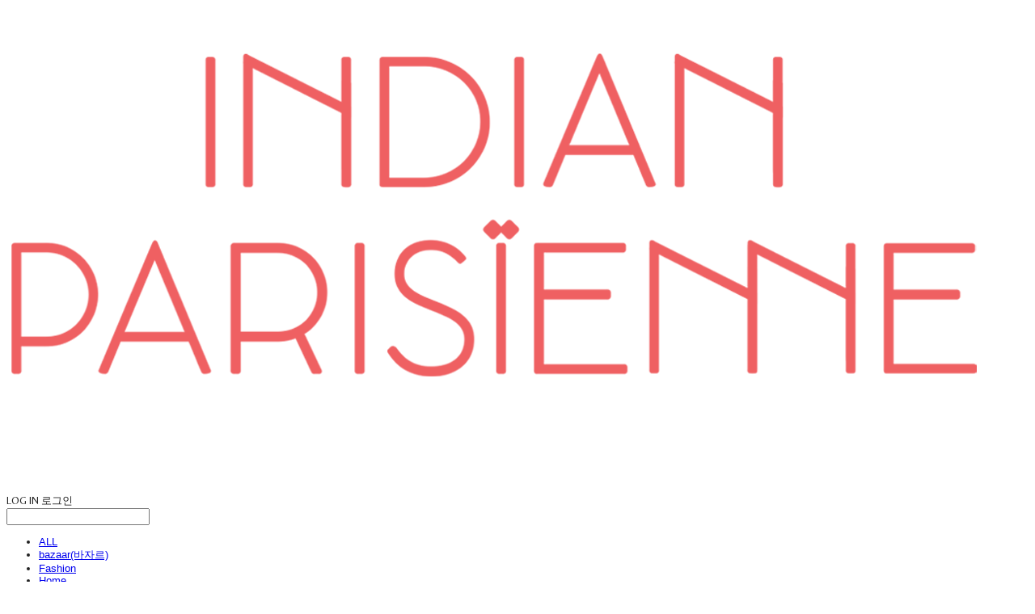

--- FILE ---
content_type: text/html;charset=UTF-8
request_url: https://www.inganpa.com/
body_size: 12563
content:





<!DOCTYPE html>
<html lang="ko">
<head>
    <meta http-equiv="X-UA-Compatible" id="X-UA-Compatible" content="IE=edge"/>


    




    



    <script src="https://ajax.googleapis.com/ajax/libs/webfont/1.5.6/webfont.js?v=01131215"></script>
    <script>WebFont.load({google:{families:['Belleza:400','Nanum+Gothic:400,700:korean']}});</script>
    <link rel='stylesheet' type='text/css' href='https://contents.sixshop.com/uploadedFiles/147772/css/designSetting1742193615954.css'>

    




    
    
        <meta id="metaTagViewport" name="viewport" content="width=device-width">
    


    
    
        <meta name="robots" content="All">
        <meta name="robots" content="index,follow">
    


<link rel="apple-touch-icon" href="https://contents.sixshop.com/uploadedFiles/147772/default/image_1621927542900.jpeg">
<link rel="apple-touch-icon-precomposed" href="https://contents.sixshop.com/uploadedFiles/147772/default/image_1621927542900.jpeg">

    
        <link rel="canonical" href="https://www.inganpa.com">
    
    


    
    
    
    
    
        <title>인도로 간 빠리지엔</title>
    


    
    
    
    
        <meta name="description" content="인도로 간 빠리지엔은 프랑스에서 섬유디자인을 전공했고 인도원단의 손 맛이 느껴지는 매력가득패턴에 빠져  인도 일을 하게 된 인도 패브릭 덕후의 브랜드입니다"/>
    
    


    
    
    
    
        <link rel="image_src" href="https://contents.sixshop.com/uploadedFiles/147772/default/image_1607408748321.png"/>
    
    


<!-- 페이스북 -->

    
        <meta property="og:url" content="https://www.inganpa.com"/>
    
    


    
    
    
        <meta property="og:type" content="website"/>
    


    
    
    
    
    
        <meta property="og:title" content="인도로 간 빠리지엔"/>
    


    
    
    
    
        <meta property="og:description" content="인도로 간 빠리지엔은 프랑스에서 섬유디자인을 전공했고 인도원단의 손 맛이 느껴지는 매력가득패턴에 빠져  인도 일을 하게 된 인도 패브릭 덕후의 브랜드입니다"/>
    
    


    
    
    
    
        <meta property="og:image" content="https://contents.sixshop.com/uploadedFiles/147772/default/image_1607408748321.png"/>
    
    



<!-- 트위터 -->

    
    
    
    
    
        <meta property="twitter:title" content="인도로 간 빠리지엔"/>
    


    
    
    
    
        <meta name="twitter:description" content="인도로 간 빠리지엔은 프랑스에서 섬유디자인을 전공했고 인도원단의 손 맛이 느껴지는 매력가득패턴에 빠져  인도 일을 하게 된 인도 패브릭 덕후의 브랜드입니다"/>
    
    


    
    
    
    
        <meta name="twitter:image" content="https://contents.sixshop.com/uploadedFiles/147772/default/image_1607408748321.png"/>
    
    




    <link rel="icon" href="https://contents.sixshop.com/uploadedFiles/147772/default/image_1621927542900.jpeg"/>



    
    


    



    <!-- Sentry -->
    
    <!-- End Sentry -->

<script type="text/javascript" src="//static.nid.naver.com/js/naveridlogin_js_sdk_2.0.2.js"></script>
<script type="text/javascript" src="//code.jquery.com/jquery-1.11.3.min.js"></script>
<script>
    window.ss2 = {};
    window.ss2.setCookie = function (name, value, expireType, expireValue) {
        var todayDate = new Date();
        if (expireType == "date") {
            todayDate.setDate(todayDate.getDate() + expireValue);
        } else if (expireType == "hour") {
            todayDate.setHours(todayDate.getHours() + expireValue);
        } else {
            return;
        }
        document.cookie = name + "=" + escape(value) + "; path=/; expires=" + todayDate.toGMTString() + ";"
    };

    window.ss2.getCookie = function (name) {
        var nameOfCookie = name + "=";
        var x = 0;
        while (x <= document.cookie.length) {
            var y = (x + nameOfCookie.length);
            if (document.cookie.substring(x, y) == nameOfCookie) {
                var endOfCookie;
                if ((endOfCookie = document.cookie.indexOf(";", y)) == -1) {
                    endOfCookie = document.cookie.length;
                }
                return unescape(document.cookie.substring(y, endOfCookie));
            }
            x = document.cookie.indexOf(" ", x) + 1;
            if (x == 0) {
                break;
            }
        }
        return "";
    };
    window.ss2.reset_wcs_bt = function () {
        var wcs_bt_cookie = window.ss2.getCookie("wcs_bt");
        var wcs_bt_list = wcs_bt_cookie.split("|");
        var wcs_bt_last = wcs_bt_list[wcs_bt_list.length - 1];
        window.ss2.setCookie("wcs_bt", "wcs_bt_last", "date", 365 * 200);
    };
</script>


<!-- JSON-LD Markup -->

    
    
    
    
        <script type="application/ld+json">
        {
            "@context" : "http://schema.org",
            "@type" : "Organization",
            "name" : "인도로 간 빠리지엔",
            "legalName" : "인도로 간 빠리지엔",
            "url" : "https://www.inganpa.com",
            "logo": "https://contents.sixshop.com/thumbnails/uploadedFiles/147772/default/image_1607400019306_1500.png",
            "contactPoint": {
                 "@type": "ContactPoint",
                 "contactType": "customer support",
                 "telephone": "+82-10-7554-4462",
                 "email": "belairdami@naver.com"
             }
            
            ,"sameAs" : [
"https://www.instagram.com/inganpa/"
]
        
        }




        </script>
    




    <script src="//developers.kakao.com/sdk/js/kakao.min.js"></script>
    
    <script>
        Kakao.init('6d7f2ebd6a64ff696344aaff5fe89599');
    </script>






























<!-- facebookLogin -->













    
        
    



<!-- conversionTracking_naver -->





<!-- customCodehead -->


    



    
        
        
        
        
        
        
        
            
        
    









    

    <!-- js -->
    <script src="https://static.sixshop.com/resources/libs/ckeditor-4.12.1/ckeditor.js?v=01131215"></script>
    <script src="https://static.sixshop.com/resources/libs/js/jquery-1.12.4.min.js?v=01131215"></script>
    <script src="https://static.sixshop.com/resources/libs/ckeditor-4.12.1/adapters/jquery.js?v=01131215"></script>
    <script src="https://static.sixshop.com/resources/js/norequire/global.js?v=01131215"></script>
    <script src="https://static.sixshop.com/resources/libs/js/vimeo_player.js?v=01131215"></script>
    <script src="https://static.sixshop.com/resources/libs/js/sha256.min.js?v=01131215"></script>
    <script src="https://static.sixshop.com/resources/libs/js/lozad.min.js?v=01131215"></script>
    <script src="https://www.youtube.com/iframe_api"></script>

    <!-- require-js -->
    
        
            <link href="https://static.sixshop.com/resources/build/display-main-built.css?v=01131215"
                  rel="stylesheet" type="text/css"/>
            <script src="https://static.sixshop.com/resources/build/require-config.js?v=01131215"></script>
            <script data-main="https://static.sixshop.com/resources/build/display-main-built.js?v=01131215"
                    src="https://static.sixshop.com/resources/libs/require/require.js?v=01131215"></script>
        
        
    

    <link href="https://static.sixshop.com/resources/libs/sixshop-ico/style.css?v=01131215" rel="stylesheet"
          type="text/css"/>
    <link href="https://static.sixshop.com/resources/libs/swiper/css/swiper.min.css?v=01131215"
          rel="stylesheet" type="text/css"/>

    <!--[if lt IE 9]>
    <link rel="stylesheet" href="https://static.sixshop.com/resources/css/common/ie8.css?v=01131215"/>
    <![endif]-->
    <!--[If IE 9]>
    <link rel="stylesheet" href="https://static.sixshop.com/resources/css/common/ie9.css?v=01131215"/>
    <![endif]-->
</head>
<!--[if lt IE 9 ]>
<body class="display display-home display desktop  document-loading ie8 iOS">
<![endif]-->
<!--[if IE 9 ]>
<body class="display display-home display desktop  document-loading ie9 iOS">
<![endif]-->
<!--[if (gt IE 9)|!(IE)]><!-->
<body class="display display-home display desktop  document-loading iOS">
<!--<![endif]-->

<div id="searchOptimizeTextDiv"
     style="position:absolute !important; top:-999999px !important; left:-999999px !important"></div>



<div class="hide">
    <div id="data_div" data-memberNo="147772" data-id="" data-userName=""
         data-sitePlan="paidShoppingMall" data-ownerId=""
         data-device="desktop" data-locale="ko" data-currency="KRW"
         data-siteNo="147772" data-siteLink="inganpa" data-siteName="인도로 간 빠리지엔"
         data-siteKey="2025-03-17T15:40:16" data-pgType=""
         data-pageLink="home" data-pageNo="1840097"
         data-pageType="page" data-indexPageLink="home"
         data-pageName="home"
         data-sectionNo="" data-itemNo="" data-productType=""
         data-productSoldOut=""
         data-staticResourcePath="https://static.sixshop.com" data-staticResourcePathCss="https://static.sixshop.com"
         data-staticResourcePathJs="https://static.sixshop.com" data-staticResourcePathLibs="https://static.sixshop.com"
         data-staticResourcePathConents="//contents.sixshop.com" data-imgResourcePath="https://thumb.sixshop.kr"
         data-imgDirectResourcePath="https://contents.sixshop.com"
         data-group="display" data-nowPage="display-home"
         data-domainCheck="MEMBER_DOMAIN"
         data-nowSection="" data-result="" data-notice=""
         data-displayType="display"
         data-siteURI="/"
         data-customerNo="0" data-customerGrade=""
         data-customerGradeNo=""
         data-verifyInitializePassword=""
         data-shopProductNo="" data-shopOrderNo="" data-postNo=""
         data-boardNo="" data-postOrderNo=""
         data-gaTrackingId="" data-errorType=""
         data-siteDomainAddress="https://www.inganpa.com" data-installedAddonNameList="[codeInjection, socialLogin, kcpAuth, daumConversionTracking, naverLogAnalytics, floatingButton, topBanner, kakaoPlusFriend, passbook, snsShare, alimtalkSms, popup]"
         data-facebookPixel="" data-googleAnalytics=""
         data-fbe_pixel_id=""
         data-googleTagManager="" data-googleAnalyticsVersion=""
         data-kakaoPixel="" data-channel=""
         data-boardProductReviewUse=""
         data-boardProductReviewPostPermission=""
         data-boardProductReviewCommentPermission=""
         data-boardProductQnaUse=""
         data-boardDisplayType="" data-boardProductNo=""
         data-postProductOrderNo="" data-postProductNo=""
         data-boardProductType=""
         data-blogPostShareUse="use" data-blogPostNo="" data-orderType=""
         data-cartSize="0" data-cartPrice="0" data-buyKakaoCartNo=""
         data-buyNowCartNo=""
         data-snsShare_detail_info='{"snsBtnType":"iconAndText","selectSnsType":"sns_facebook,sns_kakaoTalk,sns_naverBlog","selectSnsViewType":"shopProductShare,boardPostShare,blogPostShare"}'
         data-additionalDiscountType="" data-additionalDiscountRate=""
         data-additionalAccumulateRate=""
         data-kcpSiteCd="" data-introAdultAuthUse="" data-adultAuthUse=""
         data-socialLoginAuthUse=""
         data-personalInfoCollectionAgreement=""
         data-settingApiKeysKakaoJavaScript="6d7f2ebd6a64ff696344aaff5fe89599"
         data-settingApiKeysKakaoRestApi="eabd292f3139f4b1e1c4e5208e7ec716"
         data-kakaoPlusFriendId=""
         data-returnUrl=""
         data-useGoogleRecaptcha=""
         data-googleRecaptchaSiteKey=""
         data-googleRecaptchaHeightDesktop=""
         data-googleRecaptchaHeightMobile="">
    </div>
    
        <script>
            var normalGrade = {"gradeTitle":"일반"};
            var dataDIV = document.getElementById("data_div");
            dataDIV.setAttribute("data-normalGradeTitle", normalGrade.gradeTitle);
        </script>
    
</div>



<!--[if lt IE 9]>



<div id="ie8header">
    <div style="height:60px;">
    </div>
    <div class="banner-wrapper ie">
        <div class="content">
            <a class="logo ie">
            </a>
            <div class="info">
                <span class="useBoth">Internet Explorer의 오래된 버전을 사용하고 있습니다. 오래된 버전에서는 사이트가 정상적으로 표시되지 않습니다. 지금 업그레이드하세요.</span>
            </div>
            <a class="btn middle" style="background-color: transparent;border-color: #fff;color: #dd4035;"
               href="http://windows.microsoft.com/ko-kr/internet-explorer/download-ie" target="_blank">
                업그레이드하기
            </a>
        </div>
    </div>
</div>
<![endif]-->

<!-- body section -->

    
    




<div id="body"
     class="body device-desktop desktop page pageLink-home snsBtnType-iconAndText hero-use indexPage-opened  cartUse productSearchUse productSearchMobileUse customerMenuUse customerMenuMobileUse headerSnsNotUse productSearchType-mobile-icon productSearchType-icon customerMenuType-english customerMenuType-mobile-icon cartType-english cartType-mobile-icon headerEnglishType-null entire-style-width-type-normal header-style-type-normal header-style-effect-type-fixedAtTop header-style-effect-mobile-type-fixedAtTop mobile-submenu-type-slide mobile-submenu-borderTop-notUse mobile-submenu-borderBottom-notUse hero-size-type-heightRelative hero-style-type-light hero-indexPage-height-type-fullScreen hero-otherPages-height-type-twoThirds hero-indexPage-height-mobile-type-fullScreen hero-otherPages-height-mobile-type-twoThirds hero-indexPage-ratio-type-3to2 hero-indexPage-ratio-mobile-type-3to2 hero-otherPages-ratio-type-3to1 hero-otherPages-ratio-mobile-type-3to1 logoImageWhenHeaderInHero-notUse hero-header-position-headerOnHero hero-align-center hero-button-size-large hero-button-mobile-size-medium hero-navi-type-navigation productList-width-type-normal productList-language-english productList-filter-style-type-text productList-textPosition-underImg productList-filterPosition-top productList-imgMaskingType-rectangle productList-roundCornerType-all productList-filter-mobile-type-horizontal-scroll productList-column-desktop-4 productList-column-mobile-2 productList-badge-type-round productList-badge-align-leftTop productList-hoverEffect-none productListSlide-width-type-normal productListSlide-imgMaskingType-rectangle productListSlide-roundCornerType-all productListSlide-textPosition-underImg productListSlide-column-desktop-4 productListSlide-column-mobile-2 productListSlide-margin-use productListSlide-name-use productListSlide-hoverEffect-none board-language-english board-lineup-width-type-normal board-grid-width-type-normal board-grid-hoverEffect-none board-title-align-left board-grid-column-desktop-4 board-grid-column-mobile-2 blog-post-title-align-left blog-language-english blogGrid-filterPosition-top blog-grid-width-type-normal blog-grid-hoverEffect-none blog-sidebar-use blog-sidebar-position-leftSide gallery-style-dark customSection-width-type-normal button-type-normal button-size-medium button-mobile-size-medium button-shape-roundedSquare moveTopBtn-type-icon-arrow1 moveTopBtn-shape-roundedSquare moveTopBtn-weight-light moveTopBtn-border-notUse systemPage-productDetail-width-type-normal systemPage-productDetail-reviewQna-width-type-syncWithProductDetailBottomInfo systemPage-productDetail-relatedProduct-width-type-syncWithProductDetailBottomInfo systemPage-productDetail-buyButton-mobile-fixedPosition-use systemPage-productDetail-bottomInfo-mobile-fixedFontSize-notUse productDetail-mainImg-position-left productDetail-navigation-notUse customerMenuMobileUse productSearchMobileUse sitePlan-paidShoppingMall logoImage-loaded logoImageWhenHeaderInHero-notExist document-loading"
     data-device="desktop" data-viewport="desktop">
    


<nav class="headerMenuList mobile slide-menu  site-element"
     data-itemType="header-menu">
    
    <div class="mobileSideMenu">
        <div class="headerLogoInMobileMenuWrapper">
            <a id="headerLogoInMobileMenu" class="bottom"
               href="/"
            >
                <p class="site-name" style="display:none;">인도로 간 빠리지엔</p>
                
                    <img class="site-logo" src="//contents.sixshop.com/uploadedFiles/147772/default/image_1607400019306.png" alt="logo"/>
                
            </a>
        </div>
        <a id="headerCustomerInMobileMenu" class="bottom">
            <span class="headerCustomerContent" data-type="english">LOG IN</span>
            <span class="headerCustomerContent" data-type="korean">로그인</span>
            <div class="headerCustomerContent ico-user systemIcon systemIconWeight_none"
                 data-type="icon"></div>
            <div class="headerCustomerContent ico-snowman systemIcon systemIconWeight_none"
                 data-type="icon-snowman"></div>
        </a>
    </div>
    <div id="headerProductSearchInMobileMenu" class="header-productSearch-InMobileMenu bottom">
        <div class="headerProductSearchContent ico-search systemIcon systemIconWeight_none"
             data-type="icon"></div>
        <form action="" onsubmit="return false;">
            <input type="search" onkeyup="require('v2/mall/util/common').goSearchResultPage(event)">
        </form>
    </div>
    <div class="site-division-background-mobile site-division-background-mobile-color"></div>
    <div class="site-division-background-mobile2"></div>

    <ul class="headerMenuListContents mobile">
        
            <li data-pageno="1251889" class="menu-navi menu-main pageMenu"><a class="menu-name" alt="ALL" href="/all">ALL</a><div class="menu-opener"></div><div class="subMenuNaviListDiv"><ul class="subMenuNaviList"></ul></div></li><li data-pageno="2665398" class="menu-navi menu-main pageMenu"><a class="menu-name" alt="bazaar바자르" href="/untitled-11">bazaar(바자르)</a><div class="menu-opener"></div><div class="subMenuNaviListDiv"><ul class="subMenuNaviList"></ul></div></li><li data-pageno="1241203" class="menu-navi menu-main pageMenu"><a class="menu-name" alt="Fashion" href="/fabricnstorage">Fashion</a><div class="menu-opener"></div><div class="subMenuNaviListDiv"><ul class="subMenuNaviList"></ul></div></li><li data-pageno="1285254" class="menu-navi menu-main pageMenu"><a class="menu-name" alt="Home" href="/untitled-5">Home</a><div class="menu-opener"></div><div class="subMenuNaviListDiv"><ul class="subMenuNaviList"></ul></div></li><li data-pageno="1241205" class="menu-navi menu-main pageMenu"><a class="menu-name" alt="Fabric" href="/fabric">Fabric</a><div class="menu-opener"></div><div class="subMenuNaviListDiv"><ul class="subMenuNaviList"></ul></div></li><li data-pageno="1840498" class="menu-navi menu-main pageMenu"><a class="menu-name" alt="About" href="/about">About</a><div class="menu-opener"></div><div class="subMenuNaviListDiv"><ul class="subMenuNaviList"></ul></div></li><li data-pageno="2612589" class="menu-navi menu-main boardMenu"><a class="menu-name" alt="모든제품의 관리" href="/untitled-9">모든제품의 관리</a><div class="menu-opener"></div><div class="subMenuNaviListDiv"><ul class="subMenuNaviList"></ul></div></li>
        
    </ul>

    


<div class="headerSns mobile site-element" data-itemType="header-sns">
    



    
    
        
    


</div>
</nav>

    <div class="container-background background-color"></div>
    <div class="container-background background-image"></div>

    

<div class="document-background">
    
</div>

    


<header id="siteHeader" class="siteHeader site-division  layout-type-normal-single-left2 layout-mobile-type-normal-center-left borderBottom-notUse headerMenuHamburgerBar-use">
    

    <div class="site-division-background header-background background-color"></div>
    <div class="site-division-background header-background background-image" style="display:none;"></div>

    


<div class="row row-main desktop">
    <div class="column header-left">
        
            <div id="headerMenuHamburgerBar" class="headerMenuHamburgerBar site-element" data-itemType="header-menu">
                
                <div class="ico-menu systemIcon menuIcon systemIconWeight_none"></div>
            </div>
        
        
            



    
    
        <a href="/" id="headerLogo" class="headerLogo desktop site-element" data-itemType="logo">
    
    


<p class="site-name">인도로 간 빠리지엔</p>

    <img class="site-logo" src="//contents.sixshop.com/uploadedFiles/147772/default/image_1607400019306.png" alt="logo"/>


</a>
        
        
        
        
    </div>
    <div class="column header-center">
        
        
            


<div class="headerMenuList desktop site-element" data-itemType="header-menu">
    

    <ul class="headerMenuListContents desktop">
        
            <li data-pageno="1251889" class="menu-navi menu-main pageMenu"><a class="menu-name" alt="ALL" href="/all">ALL</a><div class="menu-opener"></div><div class="subMenuNaviListDiv"><ul class="subMenuNaviList"></ul></div></li><li data-pageno="2665398" class="menu-navi menu-main pageMenu"><a class="menu-name" alt="bazaar바자르" href="/untitled-11">bazaar(바자르)</a><div class="menu-opener"></div><div class="subMenuNaviListDiv"><ul class="subMenuNaviList"></ul></div></li><li data-pageno="1241203" class="menu-navi menu-main pageMenu"><a class="menu-name" alt="Fashion" href="/fabricnstorage">Fashion</a><div class="menu-opener"></div><div class="subMenuNaviListDiv"><ul class="subMenuNaviList"></ul></div></li><li data-pageno="1285254" class="menu-navi menu-main pageMenu"><a class="menu-name" alt="Home" href="/untitled-5">Home</a><div class="menu-opener"></div><div class="subMenuNaviListDiv"><ul class="subMenuNaviList"></ul></div></li><li data-pageno="1241205" class="menu-navi menu-main pageMenu"><a class="menu-name" alt="Fabric" href="/fabric">Fabric</a><div class="menu-opener"></div><div class="subMenuNaviListDiv"><ul class="subMenuNaviList"></ul></div></li><li data-pageno="1840498" class="menu-navi menu-main pageMenu"><a class="menu-name" alt="About" href="/about">About</a><div class="menu-opener"></div><div class="subMenuNaviListDiv"><ul class="subMenuNaviList"></ul></div></li><li data-pageno="2612589" class="menu-navi menu-main boardMenu"><a class="menu-name" alt="모든제품의 관리" href="/untitled-9">모든제품의 관리</a><div class="menu-opener"></div><div class="subMenuNaviListDiv"><ul class="subMenuNaviList"></ul></div></li>
        
    </ul>
</div>
        
        
        
    </div>
    <div class="column header-right">
        
        
        
            


<div id="headerCartAndCustomer" class="headerCartAndCustomer desktop site-element" data-itemType="cartAndCustomer">
    
    <a id="headerProductSearch" class="headerProductSearch desktop site-element-child">
        <div class="search-input-box">
            <div class="searchIcon ico-search systemIcon systemIconWeight_none"
                 data-type="icon"></div>
            <form class="headerSearchBar" action="" onsubmit="return false;">
                <input type="search" onkeyup="require('v2/mall/util/common').goSearchResultPage(event)">
            </form>
        </div>
        <span class="headerProductSearchContent" data-type="english">Search</span>
        <span class="headerProductSearchContent" data-type="korean">검색</span>
        <div class="headerProductSearchContent ico-search systemIcon systemIconWeight_none"
             data-type="icon"></div>
    </a><a id="headerCustomer" class="headerCustomer desktop site-element-child">
    <span class="headerCustomerContent" data-type="english">Log In</span>
    <span class="headerCustomerContent" data-type="korean">로그인</span>
    <div class="headerCustomerContent ico-user systemIcon systemIconWeight_none"
         data-type="icon"></div>
    <div class="headerCustomerContent ico-snowman systemIcon systemIconWeight_none"
         data-type="icon-snowman"></div>
    <div id="headerCustomerSpeechBubble" class="hide"></div>
</a><a id="headerCart" class="headerCart desktop site-element-child">
    <span class="headerCartContent" data-type="english">Cart</span>
    <span class="headerCartContent" data-type="korean">장바구니</span>
    <div class="headerCartContent ico-cart systemIcon systemIconWeight_none"
         data-type="icon"></div>
    <div class="headerCartContent ico-bag systemIcon systemIconWeight_none"
         data-type="icon-bag"></div>
</a>
</div>

        
        
            


<div id="headerSns" class="headerSns desktop site-element" data-itemType="header-sns">
    



    
    
        
    


</div>
        
        
    </div>
</div>
<div class="row row-main mobile">
    <div class="column header-left">
        
            <div id="headerMenuHamburgerBar" class="headerMenuHamburgerBar site-element">
                <div class="ico-menu systemIcon menuIcon systemIconWeight_none"></div>
            </div>
        
        
        
    </div>
    <div class="column header-center">
        
            



    
    
        <a href="/" id="headerLogo" class="headerLogo mobile site-element" data-itemType="logo">
    
    


<p class="site-name">인도로 간 빠리지엔</p>

    <img class="site-logo" src="//contents.sixshop.com/uploadedFiles/147772/default/image_1607400019306.png" alt="logo"/>


</a>
        
    </div>
    <div class="column header-right">
        
            


<div id="headerCartAndCustomer" class="headerCartAndCustomer mobile site-element" data-itemType="cartAndCustomer">
    
    <a id="headerProductSearch" class="headerProductSearch mobile site-element-child">
        <div class="headerProductSearchContent ico-search systemIcon systemIconWeight_none"
             data-type="icon"></div>
    </a><a id="headerCustomer" class="headerCustomer mobile site-element-child">
    <div class="headerCustomerContent ico-user systemIcon systemIconWeight_none"
         data-type="icon"></div>
    <div class="headerCustomerContent ico-snowman systemIcon systemIconWeight_none"
         data-type="icon-snowman"></div>
    <div id="headerCustomerMobileSpeechBubble" class="hide"></div>
</a><a id="headerCart" class="headerCart mobile site-element-child">
    <div class="headerCartContent ico-cart systemIcon systemIconWeight_none"
         data-type="icon"></div>
    <div class="headerCartContent ico-bag systemIcon systemIconWeight_none"
         data-type="icon-bag"></div>
</a>
</div>
        
        
    </div>
</div>
<div class="row row-search mobile">
    <div class="searchIcon ico-search systemIcon systemIconWeight_none"
         data-type="icon"></div>
    <form class="headerSearchBar" action="" onsubmit="return false;">
        <input type="search" onkeyup="require('v2/mall/util/common').goSearchResultPage(event)" placeholder=
        검색>
    </form>
    <div class="closeSearchBar-btn icomoon-ic-close-small systemIcon systemIconWeight_none"></div>
</div>

</header>

<div class="site-header-content-group">
    <div id="siteHeader" class="siteHeader site-division  layout-type-normal-single-left2 layout-mobile-type-normal-center-left borderBottom-notUse headerMenuHamburgerBar-use placeholder">
        


<div class="row row-main desktop">
    <div class="column header-left">
        
            <div id="headerMenuHamburgerBar" class="headerMenuHamburgerBar site-element" data-itemType="header-menu">
                
                <div class="ico-menu systemIcon menuIcon systemIconWeight_none"></div>
            </div>
        
        
            



    
    
        <a href="/" id="headerLogo" class="headerLogo desktop site-element" data-itemType="logo">
    
    


<p class="site-name">인도로 간 빠리지엔</p>

    <img class="site-logo" src="//contents.sixshop.com/uploadedFiles/147772/default/image_1607400019306.png" alt="logo"/>


</a>
        
        
        
        
    </div>
    <div class="column header-center">
        
        
            


<div class="headerMenuList desktop site-element" data-itemType="header-menu">
    

    <ul class="headerMenuListContents desktop">
        
            <li data-pageno="1251889" class="menu-navi menu-main pageMenu"><a class="menu-name" alt="ALL" href="/all">ALL</a><div class="menu-opener"></div><div class="subMenuNaviListDiv"><ul class="subMenuNaviList"></ul></div></li><li data-pageno="2665398" class="menu-navi menu-main pageMenu"><a class="menu-name" alt="bazaar바자르" href="/untitled-11">bazaar(바자르)</a><div class="menu-opener"></div><div class="subMenuNaviListDiv"><ul class="subMenuNaviList"></ul></div></li><li data-pageno="1241203" class="menu-navi menu-main pageMenu"><a class="menu-name" alt="Fashion" href="/fabricnstorage">Fashion</a><div class="menu-opener"></div><div class="subMenuNaviListDiv"><ul class="subMenuNaviList"></ul></div></li><li data-pageno="1285254" class="menu-navi menu-main pageMenu"><a class="menu-name" alt="Home" href="/untitled-5">Home</a><div class="menu-opener"></div><div class="subMenuNaviListDiv"><ul class="subMenuNaviList"></ul></div></li><li data-pageno="1241205" class="menu-navi menu-main pageMenu"><a class="menu-name" alt="Fabric" href="/fabric">Fabric</a><div class="menu-opener"></div><div class="subMenuNaviListDiv"><ul class="subMenuNaviList"></ul></div></li><li data-pageno="1840498" class="menu-navi menu-main pageMenu"><a class="menu-name" alt="About" href="/about">About</a><div class="menu-opener"></div><div class="subMenuNaviListDiv"><ul class="subMenuNaviList"></ul></div></li><li data-pageno="2612589" class="menu-navi menu-main boardMenu"><a class="menu-name" alt="모든제품의 관리" href="/untitled-9">모든제품의 관리</a><div class="menu-opener"></div><div class="subMenuNaviListDiv"><ul class="subMenuNaviList"></ul></div></li>
        
    </ul>
</div>
        
        
        
    </div>
    <div class="column header-right">
        
        
        
            


<div id="headerCartAndCustomer" class="headerCartAndCustomer desktop site-element" data-itemType="cartAndCustomer">
    
    <a id="headerProductSearch" class="headerProductSearch desktop site-element-child">
        <div class="search-input-box">
            <div class="searchIcon ico-search systemIcon systemIconWeight_none"
                 data-type="icon"></div>
            <form class="headerSearchBar" action="" onsubmit="return false;">
                <input type="search" onkeyup="require('v2/mall/util/common').goSearchResultPage(event)">
            </form>
        </div>
        <span class="headerProductSearchContent" data-type="english">Search</span>
        <span class="headerProductSearchContent" data-type="korean">검색</span>
        <div class="headerProductSearchContent ico-search systemIcon systemIconWeight_none"
             data-type="icon"></div>
    </a><a id="headerCustomer" class="headerCustomer desktop site-element-child">
    <span class="headerCustomerContent" data-type="english">Log In</span>
    <span class="headerCustomerContent" data-type="korean">로그인</span>
    <div class="headerCustomerContent ico-user systemIcon systemIconWeight_none"
         data-type="icon"></div>
    <div class="headerCustomerContent ico-snowman systemIcon systemIconWeight_none"
         data-type="icon-snowman"></div>
    <div id="headerCustomerSpeechBubble" class="hide"></div>
</a><a id="headerCart" class="headerCart desktop site-element-child">
    <span class="headerCartContent" data-type="english">Cart</span>
    <span class="headerCartContent" data-type="korean">장바구니</span>
    <div class="headerCartContent ico-cart systemIcon systemIconWeight_none"
         data-type="icon"></div>
    <div class="headerCartContent ico-bag systemIcon systemIconWeight_none"
         data-type="icon-bag"></div>
</a>
</div>

        
        
            


<div id="headerSns" class="headerSns desktop site-element" data-itemType="header-sns">
    



    
    
        
    


</div>
        
        
    </div>
</div>
<div class="row row-main mobile">
    <div class="column header-left">
        
            <div id="headerMenuHamburgerBar" class="headerMenuHamburgerBar site-element">
                <div class="ico-menu systemIcon menuIcon systemIconWeight_none"></div>
            </div>
        
        
        
    </div>
    <div class="column header-center">
        
            



    
    
        <a href="/" id="headerLogo" class="headerLogo mobile site-element" data-itemType="logo">
    
    


<p class="site-name">인도로 간 빠리지엔</p>

    <img class="site-logo" src="//contents.sixshop.com/uploadedFiles/147772/default/image_1607400019306.png" alt="logo"/>


</a>
        
    </div>
    <div class="column header-right">
        
            


<div id="headerCartAndCustomer" class="headerCartAndCustomer mobile site-element" data-itemType="cartAndCustomer">
    
    <a id="headerProductSearch" class="headerProductSearch mobile site-element-child">
        <div class="headerProductSearchContent ico-search systemIcon systemIconWeight_none"
             data-type="icon"></div>
    </a><a id="headerCustomer" class="headerCustomer mobile site-element-child">
    <div class="headerCustomerContent ico-user systemIcon systemIconWeight_none"
         data-type="icon"></div>
    <div class="headerCustomerContent ico-snowman systemIcon systemIconWeight_none"
         data-type="icon-snowman"></div>
    <div id="headerCustomerMobileSpeechBubble" class="hide"></div>
</a><a id="headerCart" class="headerCart mobile site-element-child">
    <div class="headerCartContent ico-cart systemIcon systemIconWeight_none"
         data-type="icon"></div>
    <div class="headerCartContent ico-bag systemIcon systemIconWeight_none"
         data-type="icon-bag"></div>
</a>
</div>
        
        
    </div>
</div>
<div class="row row-search mobile">
    <div class="searchIcon ico-search systemIcon systemIconWeight_none"
         data-type="icon"></div>
    <form class="headerSearchBar" action="" onsubmit="return false;">
        <input type="search" onkeyup="require('v2/mall/util/common').goSearchResultPage(event)" placeholder=
        검색>
    </form>
    <div class="closeSearchBar-btn icomoon-ic-close-small systemIcon systemIconWeight_none"></div>
</div>

    </div>
    
</div>


    <div id="displayCanvas" class="desktop" data-viewport="desktop">
        
            
            
            
            
            
            
            
            
            
            
            
            
            
            
            
            
            
            
            
            
            
            
            
            
            
            
            
        
        <div id='page1840097' cid='page1840097' class='page pagepage hero-use page-opened indexPage'><div id='hero1840097' class='hero-section section-wrapper desktop sectionWrapper1840097 hero-size-type-heightRelative' hero-indexPage-height-type=fullScreen hero-otherPages-height-type=twoThirds hero-indexPage-height-mobile-type=fullScreen hero-otherPages-height-mobile-type=twoThirds><div id='heroWrapper1840097' class='heroWrapper desktop navigation'><div class='heroContent' data-index='0'><div class='heroImgDiv slide-layout-null' style='background-image:url(https://contents.sixshop.com/thumbnails/uploadedFiles/147772/default/image_1643349814718_2500.jpg);width:100%;height:100%;' imgSrc='/uploadedFiles/147772/default/image_1643349814718.jpg'><div class='heroCaption'><div class='heroCaptionContent'><div class='heroCaptionPosition'><div class='heroCaptionWrapper hero-button-use'><div class='heroCaptionTitle'>New Collection</div><div class='heroCaptionBody'>인도에서 온 신상품을 확인하세요.</div><a href="https://www.inganpa.com/all" target="_self" style="width:100%;height:100%;"><div class='heroCaptionButton'>SHOP NOW</div></a></div></div></div></div><div class='heroBackgroundDiv'></div></div><div class='heroLeftArea'></div><div class='heroRightArea'></div></div></div></div><div id='heroMobile1840097' class='hero-section section-wrapper mobile sectionWrapper1840097 hero-size-type-heightRelative' hero-indexPage-height-type=fullScreen hero-otherPages-height-type=twoThirds hero-indexPage-height-mobile-type=fullScreen hero-otherPages-height-mobile-type=twoThirds><div class='heroWrapper navigation'><div class='heroContent' data-index='0'><div class='heroImgDiv slide-layout-null' style='background-image:url(https://contents.sixshop.com/thumbnails/uploadedFiles/147772/default/image_1643349814718_2500.jpg);width:100%;height:100%;' imgSrc='/uploadedFiles/147772/default/image_1643349814718.jpg'><div class='heroCaption'><div class='heroCaptionContent'><div class='heroCaptionPosition'><div class='heroCaptionWrapper hero-button-use'><div class='heroCaptionTitle'>New Collection</div><div class='heroCaptionBody'>인도에서 온 신상품을 확인하세요.</div><a href="https://www.inganpa.com/all" target="_self" style="width:100%;height:100%;"><div class='heroCaptionButton'>SHOP NOW</div></a></div></div></div></div><div class='heroBackgroundDiv'></div></div><div class='heroLeftArea'></div><div class='heroRightArea'></div></div></div></div><div id='sectionWrapper11149994' class='section-wrapper sectionWrapper11149994 custom-section custom-section sectionColumn-1 custom-reverse-left-and-right-notUse' data-orderNo='1' cid='section11149994'><div class='section-background background-image'></div><div class='section-background background-color'></div><div class='section-background background-mask'></div><div class='section-background section-cover'></div><section id='section11149994' class='section' data-orderNo='1'><div data-columnNo='1' id='section11149994_column1' class='customSectionColumn column-1'><div id='item32689164' class='item-wrapper spacer-element' data-type='item' data-itemType='spacer-element' data-orderNo='1' data-sectionNo='11149994' data-itemNo='32689164' cid='item32689164' style=''><div id='itemElement32689164' class='item-element' style='height:48px;'></div></div></div></section></div><div id='sectionWrapper11146211' class='section-wrapper sectionWrapper11146211 custom-section custom-section sectionColumn-1 custom-reverse-left-and-right-notUse' data-orderNo='2' cid='section11146211'><div class='section-background background-image'></div><div class='section-background background-color'></div><div class='section-background background-mask'></div><div class='section-background section-cover'></div><section id='section11146211' class='section' data-orderNo='2'><div data-columnNo='1' id='section11146211_column1' class='customSectionColumn column-1'><div id='item32678271' class='item-wrapper text-title' data-type='item' data-itemType='text-title' data-orderNo='1' data-sectionNo='11146211' data-itemNo='32678271' cid='item32678271' style=''><div id='itemElement32678271' class='item-element' style=''><p style="text-align: center;" class="">INDIAN&nbsp;</p><p style="text-align: center;" class="">PARISIENNE</p></div></div><div id='item32678272' class='item-wrapper text-body' data-type='item' data-itemType='text-body' data-orderNo='2' data-sectionNo='11146211' data-itemNo='32678272' cid='item32678272' style=''><div id='itemElement32678272' class='item-element' style=''><p style="text-align: center;" class="">인도로 간 빠리지엔은 

프랑스에서 섬유디자인을 전공했고&nbsp;<span style="color: rgb(119, 119, 119); font-family: &quot;Nanum Gothic&quot;, sans-serif; font-weight: 400; letter-spacing: 0em;">인도섬유에 관심을 갖게 된

인도 패브릭 덕후의 브랜드입니다.</span></p><p style="text-align: center;" class="">&nbsp;우드블록 프린팅 등 손으로 일일이 작업한

 원단을 포함하여&nbsp;<span style="color: rgb(119, 119, 119); font-family: &quot;Nanum Gothic&quot;, sans-serif; font-weight: 400; letter-spacing: 0em;">인도 원단으로 

제작한 다양한 패브릭 제품을 소개합니다.사실 제가 일하는 인도,자이푸르의 정서는 마치 우리나라 60-70년대와 비슷해요.그리고 문화자체의 느림과 느긋함이 있는 나라입니다.다 했다고 해놓고 보내오면 다른걸 보내놓고 이런식이 많아서 제가 자주 갑니다.제가 마치 거짓말을 한 셈이 되기도하고 그래요.그렇지만 이런 상황이구나 이해를 좀 해주시면서 느긋함을 누려주시길 마냥 바래봅니다.늘 감사드립니다.</span></p></div></div><div id='item45608668' class='item-wrapper text-body' data-type='item' data-itemType='text-body' data-orderNo='3' data-sectionNo='11146211' data-itemNo='45608668' cid='item45608668' style=''><div id='itemElement45608668' class='item-element' style=''><p style="text-align: center;" class="">인도로 간 빠리지엔은 

프랑스에서 섬유디자인을 전공했고&nbsp;<span style="color: rgb(119, 119, 119); font-family: &quot;Nanum Gothic&quot;, sans-serif; font-weight: 400; letter-spacing: 0em;">인도섬유에 관심을 갖게 된

인도 패브릭 덕후의 브랜드입니다.</span></p><p style="text-align: center;" class="">&nbsp;우드블록 프린팅 등 손으로 일일이 작업한

 원단을 포함하여&nbsp;<span style="color: rgb(119, 119, 119); font-family: &quot;Nanum Gothic&quot;, sans-serif; font-weight: 400; letter-spacing: 0em;">인도 원단으로 

제작한 다양한 패브릭 제품을 소개합니다.사실 제가 일하는 인도,자이푸르의 정서는 마치 우리나라 60-70년대와 비슷해요.그리고 문화자체의 느림과 느긋함이 있는 나라입니다.다 했다고 해놓고 보내오면 다른걸 보내놓고 이런식이 많아서 제가 자주 갑니다.제가 마치 거짓말을 한 셈이 되기도하고 그래요.그렇지만 이런 상황이구나 이해를 좀 해주시면서 느긋함을 누려주시길 마냥 바래봅니다.늘 감사드립니다.</span></p></div></div></div></section></div><div id='sectionWrapper11146212' class='section-wrapper sectionWrapper11146212 custom-section custom-section sectionColumn-1 custom-reverse-left-and-right-notUse' data-orderNo='3' cid='section11146212'><div class='section-background background-image'></div><div class='section-background background-color'></div><div class='section-background background-mask'></div><div class='section-background section-cover'></div><section id='section11146212' class='section' data-orderNo='3'><div data-columnNo='1' id='section11146212_column1' class='customSectionColumn column-1'><div id='item32678275' class='item-wrapper spacer-element' data-type='item' data-itemType='spacer-element' data-orderNo='2' data-sectionNo='11146212' data-itemNo='32678275' cid='item32678275' style=''><div id='itemElement32678275' class='item-element' style='height:8px;'></div></div><div id='item32678274' class='item-wrapper text-title' data-type='item' data-itemType='text-title' data-orderNo='3' data-sectionNo='11146212' data-itemNo='32678274' cid='item32678274' style=''><div id='itemElement32678274' class='item-element' style=''><p class="" style="text-align: center;">MD's Pick</p></div></div><div id='item32946974' class='item-wrapper spacer-element' data-type='item' data-itemType='spacer-element' data-orderNo='4' data-sectionNo='11146212' data-itemNo='32946974' cid='item32946974' style=''><div id='itemElement32946974' class='item-element' style='height:8px;'></div></div></div></section></div><div id='sectionWrapper11146213' class='section-wrapper sectionWrapper11146213 element-section productList-section' data-orderNo='4' cid='section11146213'><div class='section-background background-image'></div><div class='section-background background-color'></div><div class='section-background background-mask'></div><div class='section-background section-cover'></div><section id='section11146213' class='section' data-orderNo='4'><div id='item32678276' class='item-wrapper productList' data-type='item' data-itemType='productList' data-orderNo='1' data-sectionNo='11146213' data-itemNo='32678276' cid='item32678276'><div id='itemElement32678276' class='item-element filter-notUse'><div id='productListWrapper32678276' class='productListWrapper c-4 ratio-3to4' data-imgWidth='1000'><div class='productListPage productListPage-1 now'><div class='shopProductWrapper skeleton'><a><div><div class='thumb img'></div></div><div class='shopProductBackground'></div><div class='shopProductNameAndPriceDiv'><div class='shopProductNameAndPriceContent'><div class='shopProductNameAndPrice'><div class='shopProduct productName'>제목</div><div class='shopProduct price'><span class='productPriceSpan'>가격</span></div></div></div></div></a></div><div class='shopProductWrapper skeleton'><a><div><div class='thumb img'></div></div><div class='shopProductBackground'></div><div class='shopProductNameAndPriceDiv'><div class='shopProductNameAndPriceContent'><div class='shopProductNameAndPrice'><div class='shopProduct productName'>제목</div><div class='shopProduct price'><span class='productPriceSpan'>가격</span></div></div></div></div></a></div><div class='shopProductWrapper skeleton'><a><div><div class='thumb img'></div></div><div class='shopProductBackground'></div><div class='shopProductNameAndPriceDiv'><div class='shopProductNameAndPriceContent'><div class='shopProductNameAndPrice'><div class='shopProduct productName'>제목</div><div class='shopProduct price'><span class='productPriceSpan'>가격</span></div></div></div></div></a></div><div class='shopProductWrapper skeleton'><a><div><div class='thumb img'></div></div><div class='shopProductBackground'></div><div class='shopProductNameAndPriceDiv'><div class='shopProductNameAndPriceContent'><div class='shopProductNameAndPrice'><div class='shopProduct productName'>제목</div><div class='shopProduct price'><span class='productPriceSpan'>가격</span></div></div></div></div></a></div><div class='shopProductWrapper skeleton'><a><div><div class='thumb img'></div></div><div class='shopProductBackground'></div><div class='shopProductNameAndPriceDiv'><div class='shopProductNameAndPriceContent'><div class='shopProductNameAndPrice'><div class='shopProduct productName'>제목</div><div class='shopProduct price'><span class='productPriceSpan'>가격</span></div></div></div></div></a></div><div class='shopProductWrapper skeleton'><a><div><div class='thumb img'></div></div><div class='shopProductBackground'></div><div class='shopProductNameAndPriceDiv'><div class='shopProductNameAndPriceContent'><div class='shopProductNameAndPrice'><div class='shopProduct productName'>제목</div><div class='shopProduct price'><span class='productPriceSpan'>가격</span></div></div></div></div></a></div><div class='shopProductWrapper skeleton'><a><div><div class='thumb img'></div></div><div class='shopProductBackground'></div><div class='shopProductNameAndPriceDiv'><div class='shopProductNameAndPriceContent'><div class='shopProductNameAndPrice'><div class='shopProduct productName'>제목</div><div class='shopProduct price'><span class='productPriceSpan'>가격</span></div></div></div></div></a></div><div class='shopProductWrapper skeleton'><a><div><div class='thumb img'></div></div><div class='shopProductBackground'></div><div class='shopProductNameAndPriceDiv'><div class='shopProductNameAndPriceContent'><div class='shopProductNameAndPrice'><div class='shopProduct productName'>제목</div><div class='shopProduct price'><span class='productPriceSpan'>가격</span></div></div></div></div></a></div><div class='shopProductWrapper skeleton'><a><div><div class='thumb img'></div></div><div class='shopProductBackground'></div><div class='shopProductNameAndPriceDiv'><div class='shopProductNameAndPriceContent'><div class='shopProductNameAndPrice'><div class='shopProduct productName'>제목</div><div class='shopProduct price'><span class='productPriceSpan'>가격</span></div></div></div></div></a></div><div class='shopProductWrapper skeleton'><a><div><div class='thumb img'></div></div><div class='shopProductBackground'></div><div class='shopProductNameAndPriceDiv'><div class='shopProductNameAndPriceContent'><div class='shopProductNameAndPrice'><div class='shopProduct productName'>제목</div><div class='shopProduct price'><span class='productPriceSpan'>가격</span></div></div></div></div></a></div><div class='shopProductWrapper skeleton'><a><div><div class='thumb img'></div></div><div class='shopProductBackground'></div><div class='shopProductNameAndPriceDiv'><div class='shopProductNameAndPriceContent'><div class='shopProductNameAndPrice'><div class='shopProduct productName'>제목</div><div class='shopProduct price'><span class='productPriceSpan'>가격</span></div></div></div></div></a></div><div class='shopProductWrapper skeleton'><a><div><div class='thumb img'></div></div><div class='shopProductBackground'></div><div class='shopProductNameAndPriceDiv'><div class='shopProductNameAndPriceContent'><div class='shopProductNameAndPrice'><div class='shopProduct productName'>제목</div><div class='shopProduct price'><span class='productPriceSpan'>가격</span></div></div></div></div></a></div><div class='shopProductWrapper skeleton'><a><div><div class='thumb img'></div></div><div class='shopProductBackground'></div><div class='shopProductNameAndPriceDiv'><div class='shopProductNameAndPriceContent'><div class='shopProductNameAndPrice'><div class='shopProduct productName'>제목</div><div class='shopProduct price'><span class='productPriceSpan'>가격</span></div></div></div></div></a></div><div class='shopProductWrapper skeleton'><a><div><div class='thumb img'></div></div><div class='shopProductBackground'></div><div class='shopProductNameAndPriceDiv'><div class='shopProductNameAndPriceContent'><div class='shopProductNameAndPrice'><div class='shopProduct productName'>제목</div><div class='shopProduct price'><span class='productPriceSpan'>가격</span></div></div></div></div></a></div><div class='shopProductWrapper skeleton'><a><div><div class='thumb img'></div></div><div class='shopProductBackground'></div><div class='shopProductNameAndPriceDiv'><div class='shopProductNameAndPriceContent'><div class='shopProductNameAndPrice'><div class='shopProduct productName'>제목</div><div class='shopProduct price'><span class='productPriceSpan'>가격</span></div></div></div></div></a></div><div class='shopProductWrapper skeleton'><a><div><div class='thumb img'></div></div><div class='shopProductBackground'></div><div class='shopProductNameAndPriceDiv'><div class='shopProductNameAndPriceContent'><div class='shopProductNameAndPrice'><div class='shopProduct productName'>제목</div><div class='shopProduct price'><span class='productPriceSpan'>가격</span></div></div></div></div></a></div></div></div></div></div></section></div><div id='sectionWrapper11146214' class='section-wrapper sectionWrapper11146214 custom-section custom-section sectionColumn-1 custom-reverse-left-and-right-notUse' data-orderNo='5' cid='section11146214'><div class='section-background background-image'></div><div class='section-background background-color'></div><div class='section-background background-mask'></div><div class='section-background section-cover'></div><section id='section11146214' class='section' data-orderNo='5'><div data-columnNo='1' id='section11146214_column1' class='customSectionColumn column-1'><div id='item32678277' class='item-wrapper spacer-element' data-type='item' data-itemType='spacer-element' data-orderNo='1' data-sectionNo='11146214' data-itemNo='32678277' cid='item32678277' style=''><div id='itemElement32678277' class='item-element' style='height:88px;'></div></div></div></section></div><div id='sectionWrapper11146215' class='section-wrapper sectionWrapper11146215 custom-section custom-section sectionColumn-1 custom-reverse-left-and-right-notUse' data-orderNo='6' cid='section11146215'><div class='section-background background-image'></div><div class='section-background background-color'></div><div class='section-background background-mask'></div><div class='section-background section-cover'></div><section id='section11146215' class='section widthNarrow' data-orderNo='6'><div data-columnNo='1' id='section11146215_column1' class='customSectionColumn column-1'><div id='item32678278' class='item-wrapper spacer-element' data-type='item' data-itemType='spacer-element' data-orderNo='1' data-sectionNo='11146215' data-itemNo='32678278' cid='item32678278' style=''><div id='itemElement32678278' class='item-element' style='height:148px;'></div></div><div id='item32678279' class='item-wrapper text-title' data-type='item' data-itemType='text-title' data-orderNo='2' data-sectionNo='11146215' data-itemNo='32678279' cid='item32678279' style=''><div id='itemElement32678279' class='item-element' style=''><p class="" style="text-align: center; font-size: 48px;"><span text-style-option="color" style="color: rgb(240, 244, 237);">Notice</span><br></p></div></div><div id='item32678280' class='item-wrapper text-body' data-type='item' data-itemType='text-body' data-orderNo='3' data-sectionNo='11146215' data-itemNo='32678280' cid='item32678280' style=''><div id='itemElement32678280' class='item-element' style=''><p style="text-align: center;" class=""><span text-style-option="color" style="color: rgb(255, 255, 255);">인도로간빠리지엔의 공지사항입니다.</span></p></div></div><div id='item32678281' class='item-wrapper button button-type-outline' data-type='item' data-itemType='button' data-orderNo='4' data-sectionNo='11146215' data-itemNo='32678281' cid='item32678281' style='text-align:center;'><a href="/untitled-8" target="_self" style="width:100%;height:100%;"><div id='itemElement32678281' class='item-element' style='background-color:transparent;border-color:#FFFFFF;color:#FFFFFF;'><p>Read More</p></div></a></div><div id='item32678282' class='item-wrapper spacer-element' data-type='item' data-itemType='spacer-element' data-orderNo='5' data-sectionNo='11146215' data-itemNo='32678282' cid='item32678282' style=''><div id='itemElement32678282' class='item-element' style='height:148px;'></div></div></div></section></div><div id='sectionWrapper11146218' class='section-wrapper sectionWrapper11146218 custom-section custom-section sectionColumn-1 custom-reverse-left-and-right-notUse' data-orderNo='8' cid='section11146218'><div class='section-background background-image'></div><div class='section-background background-color'></div><div class='section-background background-mask'></div><div class='section-background section-cover'></div><section id='section11146218' class='section' data-orderNo='8'><div data-columnNo='1' id='section11146218_column1' class='customSectionColumn column-1'><div id='item32678289' class='item-wrapper spacer-element' data-type='item' data-itemType='spacer-element' data-orderNo='1' data-sectionNo='11146218' data-itemNo='32678289' cid='item32678289' style=''><div id='itemElement32678289' class='item-element' style='height:8px;'></div></div><div id='item32678288' class='item-wrapper text-title' data-type='item' data-itemType='text-title' data-orderNo='2' data-sectionNo='11146218' data-itemNo='32678288' cid='item32678288' style=''><div id='itemElement32678288' class='item-element' style=''><p class="" style="text-align: center;">Instagram<br></p></div></div></div></section></div><div id='sectionWrapper11146219' class='section-wrapper sectionWrapper11146219 null null' data-orderNo='9' cid='section11146219'><div class='section-background background-image'></div><div class='section-background background-color'></div><div class='section-background background-mask'></div><div class='section-background section-cover'></div><section id='section11146219' class='section' data-orderNo='9'></section></div><div id='sectionWrapper11146220' class='section-wrapper sectionWrapper11146220 element-section instaGallery-section' data-orderNo='10' cid='section11146220'><div class='section-background background-image'></div><div class='section-background background-color'></div><div class='section-background background-mask'></div><div class='section-background section-cover'></div><section id='section11146220' class='section widthWide' data-orderNo='10'><div id='item32678290' class='item-wrapper instaGallery galleryCarousel slide-hidden-contents-notUse centerMiddle c-6 c-3-mobile useMargin' data-type='item' data-itemType='instaGallery' data-orderNo='1' data-sectionNo='11146220' data-itemNo='32678290' cid='item32678290'><div id='itemElement32678290' class='item-element'></div></div></section></div><div id='sectionWrapper11146221' class='section-wrapper sectionWrapper11146221 custom-section custom-section sectionColumn-1 custom-reverse-left-and-right-notUse' data-orderNo='11' cid='section11146221'><div class='section-background background-image'></div><div class='section-background background-color'></div><div class='section-background background-mask'></div><div class='section-background section-cover'></div><section id='section11146221' class='section' data-orderNo='11'><div data-columnNo='1' id='section11146221_column1' class='customSectionColumn column-1'><div id='item32678291' class='item-wrapper spacer-element' data-type='item' data-itemType='spacer-element' data-orderNo='1' data-sectionNo='11146221' data-itemNo='32678291' cid='item32678291' style=''><div id='itemElement32678291' class='item-element' style='height:48px;'></div></div></div></section></div><div id='sectionWrapper16745197' class='section-wrapper sectionWrapper16745197 element-section productList-section' data-orderNo='12' cid='section16745197'><div class='section-background background-image'></div><div class='section-background background-color'></div><div class='section-background background-mask'></div><div class='section-background section-cover'></div><section id='section16745197' class='section' data-orderNo='12'><div id='item48569940' class='item-wrapper productList' data-type='item' data-itemType='productList' data-orderNo='1' data-sectionNo='16745197' data-itemNo='48569940' cid='item48569940'><div id='itemElement48569940' class='item-element filter-notUse'><div id='productListWrapper48569940' class='productListWrapper c-4 ratio-3to4' data-imgWidth='1000'><div class='productListPage productListPage-1 now'><div class='shopProductWrapper skeleton'><a><div><div class='thumb img'></div></div><div class='shopProductBackground'></div><div class='shopProductNameAndPriceDiv'><div class='shopProductNameAndPriceContent'><div class='shopProductNameAndPrice'><div class='shopProduct productName'>제목</div><div class='shopProduct price'><span class='productPriceSpan'>가격</span></div></div></div></div></a></div><div class='shopProductWrapper skeleton'><a><div><div class='thumb img'></div></div><div class='shopProductBackground'></div><div class='shopProductNameAndPriceDiv'><div class='shopProductNameAndPriceContent'><div class='shopProductNameAndPrice'><div class='shopProduct productName'>제목</div><div class='shopProduct price'><span class='productPriceSpan'>가격</span></div></div></div></div></a></div><div class='shopProductWrapper skeleton'><a><div><div class='thumb img'></div></div><div class='shopProductBackground'></div><div class='shopProductNameAndPriceDiv'><div class='shopProductNameAndPriceContent'><div class='shopProductNameAndPrice'><div class='shopProduct productName'>제목</div><div class='shopProduct price'><span class='productPriceSpan'>가격</span></div></div></div></div></a></div><div class='shopProductWrapper skeleton'><a><div><div class='thumb img'></div></div><div class='shopProductBackground'></div><div class='shopProductNameAndPriceDiv'><div class='shopProductNameAndPriceContent'><div class='shopProductNameAndPrice'><div class='shopProduct productName'>제목</div><div class='shopProduct price'><span class='productPriceSpan'>가격</span></div></div></div></div></a></div><div class='shopProductWrapper skeleton'><a><div><div class='thumb img'></div></div><div class='shopProductBackground'></div><div class='shopProductNameAndPriceDiv'><div class='shopProductNameAndPriceContent'><div class='shopProductNameAndPrice'><div class='shopProduct productName'>제목</div><div class='shopProduct price'><span class='productPriceSpan'>가격</span></div></div></div></div></a></div><div class='shopProductWrapper skeleton'><a><div><div class='thumb img'></div></div><div class='shopProductBackground'></div><div class='shopProductNameAndPriceDiv'><div class='shopProductNameAndPriceContent'><div class='shopProductNameAndPrice'><div class='shopProduct productName'>제목</div><div class='shopProduct price'><span class='productPriceSpan'>가격</span></div></div></div></div></a></div><div class='shopProductWrapper skeleton'><a><div><div class='thumb img'></div></div><div class='shopProductBackground'></div><div class='shopProductNameAndPriceDiv'><div class='shopProductNameAndPriceContent'><div class='shopProductNameAndPrice'><div class='shopProduct productName'>제목</div><div class='shopProduct price'><span class='productPriceSpan'>가격</span></div></div></div></div></a></div><div class='shopProductWrapper skeleton'><a><div><div class='thumb img'></div></div><div class='shopProductBackground'></div><div class='shopProductNameAndPriceDiv'><div class='shopProductNameAndPriceContent'><div class='shopProductNameAndPrice'><div class='shopProduct productName'>제목</div><div class='shopProduct price'><span class='productPriceSpan'>가격</span></div></div></div></div></a></div><div class='shopProductWrapper skeleton'><a><div><div class='thumb img'></div></div><div class='shopProductBackground'></div><div class='shopProductNameAndPriceDiv'><div class='shopProductNameAndPriceContent'><div class='shopProductNameAndPrice'><div class='shopProduct productName'>제목</div><div class='shopProduct price'><span class='productPriceSpan'>가격</span></div></div></div></div></a></div><div class='shopProductWrapper skeleton'><a><div><div class='thumb img'></div></div><div class='shopProductBackground'></div><div class='shopProductNameAndPriceDiv'><div class='shopProductNameAndPriceContent'><div class='shopProductNameAndPrice'><div class='shopProduct productName'>제목</div><div class='shopProduct price'><span class='productPriceSpan'>가격</span></div></div></div></div></a></div><div class='shopProductWrapper skeleton'><a><div><div class='thumb img'></div></div><div class='shopProductBackground'></div><div class='shopProductNameAndPriceDiv'><div class='shopProductNameAndPriceContent'><div class='shopProductNameAndPrice'><div class='shopProduct productName'>제목</div><div class='shopProduct price'><span class='productPriceSpan'>가격</span></div></div></div></div></a></div><div class='shopProductWrapper skeleton'><a><div><div class='thumb img'></div></div><div class='shopProductBackground'></div><div class='shopProductNameAndPriceDiv'><div class='shopProductNameAndPriceContent'><div class='shopProductNameAndPrice'><div class='shopProduct productName'>제목</div><div class='shopProduct price'><span class='productPriceSpan'>가격</span></div></div></div></div></a></div><div class='shopProductWrapper skeleton'><a><div><div class='thumb img'></div></div><div class='shopProductBackground'></div><div class='shopProductNameAndPriceDiv'><div class='shopProductNameAndPriceContent'><div class='shopProductNameAndPrice'><div class='shopProduct productName'>제목</div><div class='shopProduct price'><span class='productPriceSpan'>가격</span></div></div></div></div></a></div><div class='shopProductWrapper skeleton'><a><div><div class='thumb img'></div></div><div class='shopProductBackground'></div><div class='shopProductNameAndPriceDiv'><div class='shopProductNameAndPriceContent'><div class='shopProductNameAndPrice'><div class='shopProduct productName'>제목</div><div class='shopProduct price'><span class='productPriceSpan'>가격</span></div></div></div></div></a></div><div class='shopProductWrapper skeleton'><a><div><div class='thumb img'></div></div><div class='shopProductBackground'></div><div class='shopProductNameAndPriceDiv'><div class='shopProductNameAndPriceContent'><div class='shopProductNameAndPrice'><div class='shopProduct productName'>제목</div><div class='shopProduct price'><span class='productPriceSpan'>가격</span></div></div></div></div></a></div><div class='shopProductWrapper skeleton'><a><div><div class='thumb img'></div></div><div class='shopProductBackground'></div><div class='shopProductNameAndPriceDiv'><div class='shopProductNameAndPriceContent'><div class='shopProductNameAndPrice'><div class='shopProduct productName'>제목</div><div class='shopProduct price'><span class='productPriceSpan'>가격</span></div></div></div></div></a></div></div></div></div></div></section></div><div id='sectionWrapper16745308' class='section-wrapper sectionWrapper16745308 element-section productList-section' data-orderNo='13' cid='section16745308'><div class='section-background background-image'></div><div class='section-background background-color'></div><div class='section-background background-mask'></div><div class='section-background section-cover'></div><section id='section16745308' class='section' data-orderNo='13'><div id='item48570151' class='item-wrapper productList' data-type='item' data-itemType='productList' data-orderNo='1' data-sectionNo='16745308' data-itemNo='48570151' cid='item48570151'><div id='itemElement48570151' class='item-element filter-notUse'><div id='productListWrapper48570151' class='productListWrapper c-4 ratio-3to4' data-imgWidth='1000'><div class='productListPage productListPage-1 now'><div class='shopProductWrapper skeleton'><a><div><div class='thumb img'></div></div><div class='shopProductBackground'></div><div class='shopProductNameAndPriceDiv'><div class='shopProductNameAndPriceContent'><div class='shopProductNameAndPrice'><div class='shopProduct productName'>제목</div><div class='shopProduct price'><span class='productPriceSpan'>가격</span></div></div></div></div></a></div><div class='shopProductWrapper skeleton'><a><div><div class='thumb img'></div></div><div class='shopProductBackground'></div><div class='shopProductNameAndPriceDiv'><div class='shopProductNameAndPriceContent'><div class='shopProductNameAndPrice'><div class='shopProduct productName'>제목</div><div class='shopProduct price'><span class='productPriceSpan'>가격</span></div></div></div></div></a></div><div class='shopProductWrapper skeleton'><a><div><div class='thumb img'></div></div><div class='shopProductBackground'></div><div class='shopProductNameAndPriceDiv'><div class='shopProductNameAndPriceContent'><div class='shopProductNameAndPrice'><div class='shopProduct productName'>제목</div><div class='shopProduct price'><span class='productPriceSpan'>가격</span></div></div></div></div></a></div><div class='shopProductWrapper skeleton'><a><div><div class='thumb img'></div></div><div class='shopProductBackground'></div><div class='shopProductNameAndPriceDiv'><div class='shopProductNameAndPriceContent'><div class='shopProductNameAndPrice'><div class='shopProduct productName'>제목</div><div class='shopProduct price'><span class='productPriceSpan'>가격</span></div></div></div></div></a></div><div class='shopProductWrapper skeleton'><a><div><div class='thumb img'></div></div><div class='shopProductBackground'></div><div class='shopProductNameAndPriceDiv'><div class='shopProductNameAndPriceContent'><div class='shopProductNameAndPrice'><div class='shopProduct productName'>제목</div><div class='shopProduct price'><span class='productPriceSpan'>가격</span></div></div></div></div></a></div><div class='shopProductWrapper skeleton'><a><div><div class='thumb img'></div></div><div class='shopProductBackground'></div><div class='shopProductNameAndPriceDiv'><div class='shopProductNameAndPriceContent'><div class='shopProductNameAndPrice'><div class='shopProduct productName'>제목</div><div class='shopProduct price'><span class='productPriceSpan'>가격</span></div></div></div></div></a></div><div class='shopProductWrapper skeleton'><a><div><div class='thumb img'></div></div><div class='shopProductBackground'></div><div class='shopProductNameAndPriceDiv'><div class='shopProductNameAndPriceContent'><div class='shopProductNameAndPrice'><div class='shopProduct productName'>제목</div><div class='shopProduct price'><span class='productPriceSpan'>가격</span></div></div></div></div></a></div><div class='shopProductWrapper skeleton'><a><div><div class='thumb img'></div></div><div class='shopProductBackground'></div><div class='shopProductNameAndPriceDiv'><div class='shopProductNameAndPriceContent'><div class='shopProductNameAndPrice'><div class='shopProduct productName'>제목</div><div class='shopProduct price'><span class='productPriceSpan'>가격</span></div></div></div></div></a></div><div class='shopProductWrapper skeleton'><a><div><div class='thumb img'></div></div><div class='shopProductBackground'></div><div class='shopProductNameAndPriceDiv'><div class='shopProductNameAndPriceContent'><div class='shopProductNameAndPrice'><div class='shopProduct productName'>제목</div><div class='shopProduct price'><span class='productPriceSpan'>가격</span></div></div></div></div></a></div><div class='shopProductWrapper skeleton'><a><div><div class='thumb img'></div></div><div class='shopProductBackground'></div><div class='shopProductNameAndPriceDiv'><div class='shopProductNameAndPriceContent'><div class='shopProductNameAndPrice'><div class='shopProduct productName'>제목</div><div class='shopProduct price'><span class='productPriceSpan'>가격</span></div></div></div></div></a></div><div class='shopProductWrapper skeleton'><a><div><div class='thumb img'></div></div><div class='shopProductBackground'></div><div class='shopProductNameAndPriceDiv'><div class='shopProductNameAndPriceContent'><div class='shopProductNameAndPrice'><div class='shopProduct productName'>제목</div><div class='shopProduct price'><span class='productPriceSpan'>가격</span></div></div></div></div></a></div><div class='shopProductWrapper skeleton'><a><div><div class='thumb img'></div></div><div class='shopProductBackground'></div><div class='shopProductNameAndPriceDiv'><div class='shopProductNameAndPriceContent'><div class='shopProductNameAndPrice'><div class='shopProduct productName'>제목</div><div class='shopProduct price'><span class='productPriceSpan'>가격</span></div></div></div></div></a></div><div class='shopProductWrapper skeleton'><a><div><div class='thumb img'></div></div><div class='shopProductBackground'></div><div class='shopProductNameAndPriceDiv'><div class='shopProductNameAndPriceContent'><div class='shopProductNameAndPrice'><div class='shopProduct productName'>제목</div><div class='shopProduct price'><span class='productPriceSpan'>가격</span></div></div></div></div></a></div><div class='shopProductWrapper skeleton'><a><div><div class='thumb img'></div></div><div class='shopProductBackground'></div><div class='shopProductNameAndPriceDiv'><div class='shopProductNameAndPriceContent'><div class='shopProductNameAndPrice'><div class='shopProduct productName'>제목</div><div class='shopProduct price'><span class='productPriceSpan'>가격</span></div></div></div></div></a></div><div class='shopProductWrapper skeleton'><a><div><div class='thumb img'></div></div><div class='shopProductBackground'></div><div class='shopProductNameAndPriceDiv'><div class='shopProductNameAndPriceContent'><div class='shopProductNameAndPrice'><div class='shopProduct productName'>제목</div><div class='shopProduct price'><span class='productPriceSpan'>가격</span></div></div></div></div></a></div><div class='shopProductWrapper skeleton'><a><div><div class='thumb img'></div></div><div class='shopProductBackground'></div><div class='shopProductNameAndPriceDiv'><div class='shopProductNameAndPriceContent'><div class='shopProductNameAndPrice'><div class='shopProduct productName'>제목</div><div class='shopProduct price'><span class='productPriceSpan'>가격</span></div></div></div></div></a></div></div></div></div></div></section></div><div id='sectionWrapper16745309' class='section-wrapper sectionWrapper16745309 custom-section custom-section sectionColumn-1 custom-reverse-left-and-right-notUse' data-orderNo='14' cid='section16745309'><div class='section-background background-image'></div><div class='section-background background-color'></div><div class='section-background background-mask'></div><div class='section-background section-cover'></div><section id='section16745309' class='section' data-orderNo='14'><div data-columnNo='1' id='section16745309_column1' class='customSectionColumn column-1'></div></section></div><div id='sectionWrapper16745310' class='section-wrapper sectionWrapper16745310 custom-section custom-section sectionColumn-1 custom-reverse-left-and-right-notUse' data-orderNo='15' cid='section16745310'><div class='section-background background-image'></div><div class='section-background background-color'></div><div class='section-background background-mask'></div><div class='section-background section-cover'></div><section id='section16745310' class='section' data-orderNo='15'><div data-columnNo='1' id='section16745310_column1' class='customSectionColumn column-1'></div></section></div><div id='sectionWrapper16745311' class='section-wrapper sectionWrapper16745311 element-section productList-section' data-orderNo='16' cid='section16745311'><div class='section-background background-image'></div><div class='section-background background-color'></div><div class='section-background background-mask'></div><div class='section-background section-cover'></div><section id='section16745311' class='section' data-orderNo='16'><div id='item48570153' class='item-wrapper productList' data-type='item' data-itemType='productList' data-orderNo='1' data-sectionNo='16745311' data-itemNo='48570153' cid='item48570153'><div id='itemElement48570153' class='item-element filter-notUse'><div id='productListWrapper48570153' class='productListWrapper c-4 ratio-3to4' data-imgWidth='1000'><div class='productListPage productListPage-1 now'><div class='shopProductWrapper skeleton'><a><div><div class='thumb img'></div></div><div class='shopProductBackground'></div><div class='shopProductNameAndPriceDiv'><div class='shopProductNameAndPriceContent'><div class='shopProductNameAndPrice'><div class='shopProduct productName'>제목</div><div class='shopProduct price'><span class='productPriceSpan'>가격</span></div></div></div></div></a></div><div class='shopProductWrapper skeleton'><a><div><div class='thumb img'></div></div><div class='shopProductBackground'></div><div class='shopProductNameAndPriceDiv'><div class='shopProductNameAndPriceContent'><div class='shopProductNameAndPrice'><div class='shopProduct productName'>제목</div><div class='shopProduct price'><span class='productPriceSpan'>가격</span></div></div></div></div></a></div><div class='shopProductWrapper skeleton'><a><div><div class='thumb img'></div></div><div class='shopProductBackground'></div><div class='shopProductNameAndPriceDiv'><div class='shopProductNameAndPriceContent'><div class='shopProductNameAndPrice'><div class='shopProduct productName'>제목</div><div class='shopProduct price'><span class='productPriceSpan'>가격</span></div></div></div></div></a></div><div class='shopProductWrapper skeleton'><a><div><div class='thumb img'></div></div><div class='shopProductBackground'></div><div class='shopProductNameAndPriceDiv'><div class='shopProductNameAndPriceContent'><div class='shopProductNameAndPrice'><div class='shopProduct productName'>제목</div><div class='shopProduct price'><span class='productPriceSpan'>가격</span></div></div></div></div></a></div><div class='shopProductWrapper skeleton'><a><div><div class='thumb img'></div></div><div class='shopProductBackground'></div><div class='shopProductNameAndPriceDiv'><div class='shopProductNameAndPriceContent'><div class='shopProductNameAndPrice'><div class='shopProduct productName'>제목</div><div class='shopProduct price'><span class='productPriceSpan'>가격</span></div></div></div></div></a></div><div class='shopProductWrapper skeleton'><a><div><div class='thumb img'></div></div><div class='shopProductBackground'></div><div class='shopProductNameAndPriceDiv'><div class='shopProductNameAndPriceContent'><div class='shopProductNameAndPrice'><div class='shopProduct productName'>제목</div><div class='shopProduct price'><span class='productPriceSpan'>가격</span></div></div></div></div></a></div><div class='shopProductWrapper skeleton'><a><div><div class='thumb img'></div></div><div class='shopProductBackground'></div><div class='shopProductNameAndPriceDiv'><div class='shopProductNameAndPriceContent'><div class='shopProductNameAndPrice'><div class='shopProduct productName'>제목</div><div class='shopProduct price'><span class='productPriceSpan'>가격</span></div></div></div></div></a></div><div class='shopProductWrapper skeleton'><a><div><div class='thumb img'></div></div><div class='shopProductBackground'></div><div class='shopProductNameAndPriceDiv'><div class='shopProductNameAndPriceContent'><div class='shopProductNameAndPrice'><div class='shopProduct productName'>제목</div><div class='shopProduct price'><span class='productPriceSpan'>가격</span></div></div></div></div></a></div><div class='shopProductWrapper skeleton'><a><div><div class='thumb img'></div></div><div class='shopProductBackground'></div><div class='shopProductNameAndPriceDiv'><div class='shopProductNameAndPriceContent'><div class='shopProductNameAndPrice'><div class='shopProduct productName'>제목</div><div class='shopProduct price'><span class='productPriceSpan'>가격</span></div></div></div></div></a></div><div class='shopProductWrapper skeleton'><a><div><div class='thumb img'></div></div><div class='shopProductBackground'></div><div class='shopProductNameAndPriceDiv'><div class='shopProductNameAndPriceContent'><div class='shopProductNameAndPrice'><div class='shopProduct productName'>제목</div><div class='shopProduct price'><span class='productPriceSpan'>가격</span></div></div></div></div></a></div><div class='shopProductWrapper skeleton'><a><div><div class='thumb img'></div></div><div class='shopProductBackground'></div><div class='shopProductNameAndPriceDiv'><div class='shopProductNameAndPriceContent'><div class='shopProductNameAndPrice'><div class='shopProduct productName'>제목</div><div class='shopProduct price'><span class='productPriceSpan'>가격</span></div></div></div></div></a></div><div class='shopProductWrapper skeleton'><a><div><div class='thumb img'></div></div><div class='shopProductBackground'></div><div class='shopProductNameAndPriceDiv'><div class='shopProductNameAndPriceContent'><div class='shopProductNameAndPrice'><div class='shopProduct productName'>제목</div><div class='shopProduct price'><span class='productPriceSpan'>가격</span></div></div></div></div></a></div><div class='shopProductWrapper skeleton'><a><div><div class='thumb img'></div></div><div class='shopProductBackground'></div><div class='shopProductNameAndPriceDiv'><div class='shopProductNameAndPriceContent'><div class='shopProductNameAndPrice'><div class='shopProduct productName'>제목</div><div class='shopProduct price'><span class='productPriceSpan'>가격</span></div></div></div></div></a></div><div class='shopProductWrapper skeleton'><a><div><div class='thumb img'></div></div><div class='shopProductBackground'></div><div class='shopProductNameAndPriceDiv'><div class='shopProductNameAndPriceContent'><div class='shopProductNameAndPrice'><div class='shopProduct productName'>제목</div><div class='shopProduct price'><span class='productPriceSpan'>가격</span></div></div></div></div></a></div><div class='shopProductWrapper skeleton'><a><div><div class='thumb img'></div></div><div class='shopProductBackground'></div><div class='shopProductNameAndPriceDiv'><div class='shopProductNameAndPriceContent'><div class='shopProductNameAndPrice'><div class='shopProduct productName'>제목</div><div class='shopProduct price'><span class='productPriceSpan'>가격</span></div></div></div></div></a></div><div class='shopProductWrapper skeleton'><a><div><div class='thumb img'></div></div><div class='shopProductBackground'></div><div class='shopProductNameAndPriceDiv'><div class='shopProductNameAndPriceContent'><div class='shopProductNameAndPrice'><div class='shopProduct productName'>제목</div><div class='shopProduct price'><span class='productPriceSpan'>가격</span></div></div></div></div></a></div></div></div></div></div></section></div><div id='sectionWrapper16745315' class='section-wrapper sectionWrapper16745315 element-section productList-section' data-orderNo='17' cid='section16745315'><div class='section-background background-image'></div><div class='section-background background-color'></div><div class='section-background background-mask'></div><div class='section-background section-cover'></div><section id='section16745315' class='section' data-orderNo='17'><div id='item48570160' class='item-wrapper productList' data-type='item' data-itemType='productList' data-orderNo='1' data-sectionNo='16745315' data-itemNo='48570160' cid='item48570160'><div id='itemElement48570160' class='item-element filter-notUse'></div></div></section></div><div id='sectionWrapper16745321' class='section-wrapper sectionWrapper16745321 element-section productList-section' data-orderNo='18' cid='section16745321'><div class='section-background background-image'></div><div class='section-background background-color'></div><div class='section-background background-mask'></div><div class='section-background section-cover'></div><section id='section16745321' class='section' data-orderNo='18'><div id='item48570165' class='item-wrapper productList' data-type='item' data-itemType='productList' data-orderNo='1' data-sectionNo='16745321' data-itemNo='48570165' cid='item48570165'><div id='itemElement48570165' class='item-element filter-notUse'><div id='productListWrapper48570165' class='productListWrapper c-4 ratio-3to4' data-imgWidth='1000'><div class='productListPage productListPage-1 now'><div class='shopProductWrapper skeleton'><a><div><div class='thumb img'></div></div><div class='shopProductBackground'></div><div class='shopProductNameAndPriceDiv'><div class='shopProductNameAndPriceContent'><div class='shopProductNameAndPrice'><div class='shopProduct productName'>제목</div><div class='shopProduct price'><span class='productPriceSpan'>가격</span></div></div></div></div></a></div><div class='shopProductWrapper skeleton'><a><div><div class='thumb img'></div></div><div class='shopProductBackground'></div><div class='shopProductNameAndPriceDiv'><div class='shopProductNameAndPriceContent'><div class='shopProductNameAndPrice'><div class='shopProduct productName'>제목</div><div class='shopProduct price'><span class='productPriceSpan'>가격</span></div></div></div></div></a></div><div class='shopProductWrapper skeleton'><a><div><div class='thumb img'></div></div><div class='shopProductBackground'></div><div class='shopProductNameAndPriceDiv'><div class='shopProductNameAndPriceContent'><div class='shopProductNameAndPrice'><div class='shopProduct productName'>제목</div><div class='shopProduct price'><span class='productPriceSpan'>가격</span></div></div></div></div></a></div><div class='shopProductWrapper skeleton'><a><div><div class='thumb img'></div></div><div class='shopProductBackground'></div><div class='shopProductNameAndPriceDiv'><div class='shopProductNameAndPriceContent'><div class='shopProductNameAndPrice'><div class='shopProduct productName'>제목</div><div class='shopProduct price'><span class='productPriceSpan'>가격</span></div></div></div></div></a></div><div class='shopProductWrapper skeleton'><a><div><div class='thumb img'></div></div><div class='shopProductBackground'></div><div class='shopProductNameAndPriceDiv'><div class='shopProductNameAndPriceContent'><div class='shopProductNameAndPrice'><div class='shopProduct productName'>제목</div><div class='shopProduct price'><span class='productPriceSpan'>가격</span></div></div></div></div></a></div><div class='shopProductWrapper skeleton'><a><div><div class='thumb img'></div></div><div class='shopProductBackground'></div><div class='shopProductNameAndPriceDiv'><div class='shopProductNameAndPriceContent'><div class='shopProductNameAndPrice'><div class='shopProduct productName'>제목</div><div class='shopProduct price'><span class='productPriceSpan'>가격</span></div></div></div></div></a></div><div class='shopProductWrapper skeleton'><a><div><div class='thumb img'></div></div><div class='shopProductBackground'></div><div class='shopProductNameAndPriceDiv'><div class='shopProductNameAndPriceContent'><div class='shopProductNameAndPrice'><div class='shopProduct productName'>제목</div><div class='shopProduct price'><span class='productPriceSpan'>가격</span></div></div></div></div></a></div><div class='shopProductWrapper skeleton'><a><div><div class='thumb img'></div></div><div class='shopProductBackground'></div><div class='shopProductNameAndPriceDiv'><div class='shopProductNameAndPriceContent'><div class='shopProductNameAndPrice'><div class='shopProduct productName'>제목</div><div class='shopProduct price'><span class='productPriceSpan'>가격</span></div></div></div></div></a></div><div class='shopProductWrapper skeleton'><a><div><div class='thumb img'></div></div><div class='shopProductBackground'></div><div class='shopProductNameAndPriceDiv'><div class='shopProductNameAndPriceContent'><div class='shopProductNameAndPrice'><div class='shopProduct productName'>제목</div><div class='shopProduct price'><span class='productPriceSpan'>가격</span></div></div></div></div></a></div><div class='shopProductWrapper skeleton'><a><div><div class='thumb img'></div></div><div class='shopProductBackground'></div><div class='shopProductNameAndPriceDiv'><div class='shopProductNameAndPriceContent'><div class='shopProductNameAndPrice'><div class='shopProduct productName'>제목</div><div class='shopProduct price'><span class='productPriceSpan'>가격</span></div></div></div></div></a></div><div class='shopProductWrapper skeleton'><a><div><div class='thumb img'></div></div><div class='shopProductBackground'></div><div class='shopProductNameAndPriceDiv'><div class='shopProductNameAndPriceContent'><div class='shopProductNameAndPrice'><div class='shopProduct productName'>제목</div><div class='shopProduct price'><span class='productPriceSpan'>가격</span></div></div></div></div></a></div><div class='shopProductWrapper skeleton'><a><div><div class='thumb img'></div></div><div class='shopProductBackground'></div><div class='shopProductNameAndPriceDiv'><div class='shopProductNameAndPriceContent'><div class='shopProductNameAndPrice'><div class='shopProduct productName'>제목</div><div class='shopProduct price'><span class='productPriceSpan'>가격</span></div></div></div></div></a></div><div class='shopProductWrapper skeleton'><a><div><div class='thumb img'></div></div><div class='shopProductBackground'></div><div class='shopProductNameAndPriceDiv'><div class='shopProductNameAndPriceContent'><div class='shopProductNameAndPrice'><div class='shopProduct productName'>제목</div><div class='shopProduct price'><span class='productPriceSpan'>가격</span></div></div></div></div></a></div><div class='shopProductWrapper skeleton'><a><div><div class='thumb img'></div></div><div class='shopProductBackground'></div><div class='shopProductNameAndPriceDiv'><div class='shopProductNameAndPriceContent'><div class='shopProductNameAndPrice'><div class='shopProduct productName'>제목</div><div class='shopProduct price'><span class='productPriceSpan'>가격</span></div></div></div></div></a></div><div class='shopProductWrapper skeleton'><a><div><div class='thumb img'></div></div><div class='shopProductBackground'></div><div class='shopProductNameAndPriceDiv'><div class='shopProductNameAndPriceContent'><div class='shopProductNameAndPrice'><div class='shopProduct productName'>제목</div><div class='shopProduct price'><span class='productPriceSpan'>가격</span></div></div></div></div></a></div><div class='shopProductWrapper skeleton'><a><div><div class='thumb img'></div></div><div class='shopProductBackground'></div><div class='shopProductNameAndPriceDiv'><div class='shopProductNameAndPriceContent'><div class='shopProductNameAndPrice'><div class='shopProduct productName'>제목</div><div class='shopProduct price'><span class='productPriceSpan'>가격</span></div></div></div></div></a></div></div></div></div></div></section></div><div id='sectionWrapper16745340' class='section-wrapper sectionWrapper16745340 custom-section custom-section sectionColumn-1 custom-reverse-left-and-right-notUse' data-orderNo='19' cid='section16745340'><div class='section-background background-image'></div><div class='section-background background-color'></div><div class='section-background background-mask'></div><div class='section-background section-cover'></div><section id='section16745340' class='section' data-orderNo='19'><div data-columnNo='1' id='section16745340_column1' class='customSectionColumn column-1'></div></section></div><div id='sectionWrapper16745342' class='section-wrapper sectionWrapper16745342 custom-section custom-section sectionColumn-1 custom-reverse-left-and-right-notUse' data-orderNo='20' cid='section16745342'><div class='section-background background-image'></div><div class='section-background background-color'></div><div class='section-background background-mask'></div><div class='section-background section-cover'></div><section id='section16745342' class='section' data-orderNo='20'><div data-columnNo='1' id='section16745342_column1' class='customSectionColumn column-1'></div></section></div><div id='sectionWrapper16745344' class='section-wrapper sectionWrapper16745344 element-section productList-section' data-orderNo='21' cid='section16745344'><div class='section-background background-image'></div><div class='section-background background-color'></div><div class='section-background background-mask'></div><div class='section-background section-cover'></div><section id='section16745344' class='section' data-orderNo='21'><div id='item48570190' class='item-wrapper productList' data-type='item' data-itemType='productList' data-orderNo='1' data-sectionNo='16745344' data-itemNo='48570190' cid='item48570190'><div id='itemElement48570190' class='item-element filter-notUse'><div id='productListWrapper48570190' class='productListWrapper c-4 ratio-3to4' data-imgWidth='1000'><div class='productListPage productListPage-1 now'><div class='shopProductWrapper skeleton'><a><div><div class='thumb img'></div></div><div class='shopProductBackground'></div><div class='shopProductNameAndPriceDiv'><div class='shopProductNameAndPriceContent'><div class='shopProductNameAndPrice'><div class='shopProduct productName'>제목</div><div class='shopProduct price'><span class='productPriceSpan'>가격</span></div></div></div></div></a></div><div class='shopProductWrapper skeleton'><a><div><div class='thumb img'></div></div><div class='shopProductBackground'></div><div class='shopProductNameAndPriceDiv'><div class='shopProductNameAndPriceContent'><div class='shopProductNameAndPrice'><div class='shopProduct productName'>제목</div><div class='shopProduct price'><span class='productPriceSpan'>가격</span></div></div></div></div></a></div><div class='shopProductWrapper skeleton'><a><div><div class='thumb img'></div></div><div class='shopProductBackground'></div><div class='shopProductNameAndPriceDiv'><div class='shopProductNameAndPriceContent'><div class='shopProductNameAndPrice'><div class='shopProduct productName'>제목</div><div class='shopProduct price'><span class='productPriceSpan'>가격</span></div></div></div></div></a></div><div class='shopProductWrapper skeleton'><a><div><div class='thumb img'></div></div><div class='shopProductBackground'></div><div class='shopProductNameAndPriceDiv'><div class='shopProductNameAndPriceContent'><div class='shopProductNameAndPrice'><div class='shopProduct productName'>제목</div><div class='shopProduct price'><span class='productPriceSpan'>가격</span></div></div></div></div></a></div><div class='shopProductWrapper skeleton'><a><div><div class='thumb img'></div></div><div class='shopProductBackground'></div><div class='shopProductNameAndPriceDiv'><div class='shopProductNameAndPriceContent'><div class='shopProductNameAndPrice'><div class='shopProduct productName'>제목</div><div class='shopProduct price'><span class='productPriceSpan'>가격</span></div></div></div></div></a></div><div class='shopProductWrapper skeleton'><a><div><div class='thumb img'></div></div><div class='shopProductBackground'></div><div class='shopProductNameAndPriceDiv'><div class='shopProductNameAndPriceContent'><div class='shopProductNameAndPrice'><div class='shopProduct productName'>제목</div><div class='shopProduct price'><span class='productPriceSpan'>가격</span></div></div></div></div></a></div><div class='shopProductWrapper skeleton'><a><div><div class='thumb img'></div></div><div class='shopProductBackground'></div><div class='shopProductNameAndPriceDiv'><div class='shopProductNameAndPriceContent'><div class='shopProductNameAndPrice'><div class='shopProduct productName'>제목</div><div class='shopProduct price'><span class='productPriceSpan'>가격</span></div></div></div></div></a></div><div class='shopProductWrapper skeleton'><a><div><div class='thumb img'></div></div><div class='shopProductBackground'></div><div class='shopProductNameAndPriceDiv'><div class='shopProductNameAndPriceContent'><div class='shopProductNameAndPrice'><div class='shopProduct productName'>제목</div><div class='shopProduct price'><span class='productPriceSpan'>가격</span></div></div></div></div></a></div><div class='shopProductWrapper skeleton'><a><div><div class='thumb img'></div></div><div class='shopProductBackground'></div><div class='shopProductNameAndPriceDiv'><div class='shopProductNameAndPriceContent'><div class='shopProductNameAndPrice'><div class='shopProduct productName'>제목</div><div class='shopProduct price'><span class='productPriceSpan'>가격</span></div></div></div></div></a></div><div class='shopProductWrapper skeleton'><a><div><div class='thumb img'></div></div><div class='shopProductBackground'></div><div class='shopProductNameAndPriceDiv'><div class='shopProductNameAndPriceContent'><div class='shopProductNameAndPrice'><div class='shopProduct productName'>제목</div><div class='shopProduct price'><span class='productPriceSpan'>가격</span></div></div></div></div></a></div><div class='shopProductWrapper skeleton'><a><div><div class='thumb img'></div></div><div class='shopProductBackground'></div><div class='shopProductNameAndPriceDiv'><div class='shopProductNameAndPriceContent'><div class='shopProductNameAndPrice'><div class='shopProduct productName'>제목</div><div class='shopProduct price'><span class='productPriceSpan'>가격</span></div></div></div></div></a></div><div class='shopProductWrapper skeleton'><a><div><div class='thumb img'></div></div><div class='shopProductBackground'></div><div class='shopProductNameAndPriceDiv'><div class='shopProductNameAndPriceContent'><div class='shopProductNameAndPrice'><div class='shopProduct productName'>제목</div><div class='shopProduct price'><span class='productPriceSpan'>가격</span></div></div></div></div></a></div><div class='shopProductWrapper skeleton'><a><div><div class='thumb img'></div></div><div class='shopProductBackground'></div><div class='shopProductNameAndPriceDiv'><div class='shopProductNameAndPriceContent'><div class='shopProductNameAndPrice'><div class='shopProduct productName'>제목</div><div class='shopProduct price'><span class='productPriceSpan'>가격</span></div></div></div></div></a></div><div class='shopProductWrapper skeleton'><a><div><div class='thumb img'></div></div><div class='shopProductBackground'></div><div class='shopProductNameAndPriceDiv'><div class='shopProductNameAndPriceContent'><div class='shopProductNameAndPrice'><div class='shopProduct productName'>제목</div><div class='shopProduct price'><span class='productPriceSpan'>가격</span></div></div></div></div></a></div><div class='shopProductWrapper skeleton'><a><div><div class='thumb img'></div></div><div class='shopProductBackground'></div><div class='shopProductNameAndPriceDiv'><div class='shopProductNameAndPriceContent'><div class='shopProductNameAndPrice'><div class='shopProduct productName'>제목</div><div class='shopProduct price'><span class='productPriceSpan'>가격</span></div></div></div></div></a></div><div class='shopProductWrapper skeleton'><a><div><div class='thumb img'></div></div><div class='shopProductBackground'></div><div class='shopProductNameAndPriceDiv'><div class='shopProductNameAndPriceContent'><div class='shopProductNameAndPrice'><div class='shopProduct productName'>제목</div><div class='shopProduct price'><span class='productPriceSpan'>가격</span></div></div></div></div></a></div></div></div></div></div></section></div><div id='sectionWrapper16745350' class='section-wrapper sectionWrapper16745350 element-section productList-section' data-orderNo='22' cid='section16745350'><div class='section-background background-image'></div><div class='section-background background-color'></div><div class='section-background background-mask'></div><div class='section-background section-cover'></div><section id='section16745350' class='section' data-orderNo='22'><div id='item48570202' class='item-wrapper productList' data-type='item' data-itemType='productList' data-orderNo='1' data-sectionNo='16745350' data-itemNo='48570202' cid='item48570202'><div id='itemElement48570202' class='item-element filter-notUse'><div id='productListWrapper48570202' class='productListWrapper c-4 ratio-3to4' data-imgWidth='1000'><div class='productListPage productListPage-1 now'><div class='shopProductWrapper skeleton'><a><div><div class='thumb img'></div></div><div class='shopProductBackground'></div><div class='shopProductNameAndPriceDiv'><div class='shopProductNameAndPriceContent'><div class='shopProductNameAndPrice'><div class='shopProduct productName'>제목</div><div class='shopProduct price'><span class='productPriceSpan'>가격</span></div></div></div></div></a></div><div class='shopProductWrapper skeleton'><a><div><div class='thumb img'></div></div><div class='shopProductBackground'></div><div class='shopProductNameAndPriceDiv'><div class='shopProductNameAndPriceContent'><div class='shopProductNameAndPrice'><div class='shopProduct productName'>제목</div><div class='shopProduct price'><span class='productPriceSpan'>가격</span></div></div></div></div></a></div><div class='shopProductWrapper skeleton'><a><div><div class='thumb img'></div></div><div class='shopProductBackground'></div><div class='shopProductNameAndPriceDiv'><div class='shopProductNameAndPriceContent'><div class='shopProductNameAndPrice'><div class='shopProduct productName'>제목</div><div class='shopProduct price'><span class='productPriceSpan'>가격</span></div></div></div></div></a></div><div class='shopProductWrapper skeleton'><a><div><div class='thumb img'></div></div><div class='shopProductBackground'></div><div class='shopProductNameAndPriceDiv'><div class='shopProductNameAndPriceContent'><div class='shopProductNameAndPrice'><div class='shopProduct productName'>제목</div><div class='shopProduct price'><span class='productPriceSpan'>가격</span></div></div></div></div></a></div><div class='shopProductWrapper skeleton'><a><div><div class='thumb img'></div></div><div class='shopProductBackground'></div><div class='shopProductNameAndPriceDiv'><div class='shopProductNameAndPriceContent'><div class='shopProductNameAndPrice'><div class='shopProduct productName'>제목</div><div class='shopProduct price'><span class='productPriceSpan'>가격</span></div></div></div></div></a></div><div class='shopProductWrapper skeleton'><a><div><div class='thumb img'></div></div><div class='shopProductBackground'></div><div class='shopProductNameAndPriceDiv'><div class='shopProductNameAndPriceContent'><div class='shopProductNameAndPrice'><div class='shopProduct productName'>제목</div><div class='shopProduct price'><span class='productPriceSpan'>가격</span></div></div></div></div></a></div><div class='shopProductWrapper skeleton'><a><div><div class='thumb img'></div></div><div class='shopProductBackground'></div><div class='shopProductNameAndPriceDiv'><div class='shopProductNameAndPriceContent'><div class='shopProductNameAndPrice'><div class='shopProduct productName'>제목</div><div class='shopProduct price'><span class='productPriceSpan'>가격</span></div></div></div></div></a></div><div class='shopProductWrapper skeleton'><a><div><div class='thumb img'></div></div><div class='shopProductBackground'></div><div class='shopProductNameAndPriceDiv'><div class='shopProductNameAndPriceContent'><div class='shopProductNameAndPrice'><div class='shopProduct productName'>제목</div><div class='shopProduct price'><span class='productPriceSpan'>가격</span></div></div></div></div></a></div><div class='shopProductWrapper skeleton'><a><div><div class='thumb img'></div></div><div class='shopProductBackground'></div><div class='shopProductNameAndPriceDiv'><div class='shopProductNameAndPriceContent'><div class='shopProductNameAndPrice'><div class='shopProduct productName'>제목</div><div class='shopProduct price'><span class='productPriceSpan'>가격</span></div></div></div></div></a></div><div class='shopProductWrapper skeleton'><a><div><div class='thumb img'></div></div><div class='shopProductBackground'></div><div class='shopProductNameAndPriceDiv'><div class='shopProductNameAndPriceContent'><div class='shopProductNameAndPrice'><div class='shopProduct productName'>제목</div><div class='shopProduct price'><span class='productPriceSpan'>가격</span></div></div></div></div></a></div><div class='shopProductWrapper skeleton'><a><div><div class='thumb img'></div></div><div class='shopProductBackground'></div><div class='shopProductNameAndPriceDiv'><div class='shopProductNameAndPriceContent'><div class='shopProductNameAndPrice'><div class='shopProduct productName'>제목</div><div class='shopProduct price'><span class='productPriceSpan'>가격</span></div></div></div></div></a></div><div class='shopProductWrapper skeleton'><a><div><div class='thumb img'></div></div><div class='shopProductBackground'></div><div class='shopProductNameAndPriceDiv'><div class='shopProductNameAndPriceContent'><div class='shopProductNameAndPrice'><div class='shopProduct productName'>제목</div><div class='shopProduct price'><span class='productPriceSpan'>가격</span></div></div></div></div></a></div><div class='shopProductWrapper skeleton'><a><div><div class='thumb img'></div></div><div class='shopProductBackground'></div><div class='shopProductNameAndPriceDiv'><div class='shopProductNameAndPriceContent'><div class='shopProductNameAndPrice'><div class='shopProduct productName'>제목</div><div class='shopProduct price'><span class='productPriceSpan'>가격</span></div></div></div></div></a></div><div class='shopProductWrapper skeleton'><a><div><div class='thumb img'></div></div><div class='shopProductBackground'></div><div class='shopProductNameAndPriceDiv'><div class='shopProductNameAndPriceContent'><div class='shopProductNameAndPrice'><div class='shopProduct productName'>제목</div><div class='shopProduct price'><span class='productPriceSpan'>가격</span></div></div></div></div></a></div><div class='shopProductWrapper skeleton'><a><div><div class='thumb img'></div></div><div class='shopProductBackground'></div><div class='shopProductNameAndPriceDiv'><div class='shopProductNameAndPriceContent'><div class='shopProductNameAndPrice'><div class='shopProduct productName'>제목</div><div class='shopProduct price'><span class='productPriceSpan'>가격</span></div></div></div></div></a></div><div class='shopProductWrapper skeleton'><a><div><div class='thumb img'></div></div><div class='shopProductBackground'></div><div class='shopProductNameAndPriceDiv'><div class='shopProductNameAndPriceContent'><div class='shopProductNameAndPrice'><div class='shopProduct productName'>제목</div><div class='shopProduct price'><span class='productPriceSpan'>가격</span></div></div></div></div></a></div></div></div></div></div></section></div><div id='sectionWrapper16745351' class='section-wrapper sectionWrapper16745351 element-section productList-section' data-orderNo='23' cid='section16745351'><div class='section-background background-image'></div><div class='section-background background-color'></div><div class='section-background background-mask'></div><div class='section-background section-cover'></div><section id='section16745351' class='section' data-orderNo='23'><div id='item48570203' class='item-wrapper productList' data-type='item' data-itemType='productList' data-orderNo='1' data-sectionNo='16745351' data-itemNo='48570203' cid='item48570203'><div id='itemElement48570203' class='item-element filter-notUse'><div id='productListWrapper48570203' class='productListWrapper c-4 ratio-3to4' data-imgWidth='1000'><div class='productListPage productListPage-1 now'><div class='shopProductWrapper skeleton'><a><div><div class='thumb img'></div></div><div class='shopProductBackground'></div><div class='shopProductNameAndPriceDiv'><div class='shopProductNameAndPriceContent'><div class='shopProductNameAndPrice'><div class='shopProduct productName'>제목</div><div class='shopProduct price'><span class='productPriceSpan'>가격</span></div></div></div></div></a></div><div class='shopProductWrapper skeleton'><a><div><div class='thumb img'></div></div><div class='shopProductBackground'></div><div class='shopProductNameAndPriceDiv'><div class='shopProductNameAndPriceContent'><div class='shopProductNameAndPrice'><div class='shopProduct productName'>제목</div><div class='shopProduct price'><span class='productPriceSpan'>가격</span></div></div></div></div></a></div><div class='shopProductWrapper skeleton'><a><div><div class='thumb img'></div></div><div class='shopProductBackground'></div><div class='shopProductNameAndPriceDiv'><div class='shopProductNameAndPriceContent'><div class='shopProductNameAndPrice'><div class='shopProduct productName'>제목</div><div class='shopProduct price'><span class='productPriceSpan'>가격</span></div></div></div></div></a></div><div class='shopProductWrapper skeleton'><a><div><div class='thumb img'></div></div><div class='shopProductBackground'></div><div class='shopProductNameAndPriceDiv'><div class='shopProductNameAndPriceContent'><div class='shopProductNameAndPrice'><div class='shopProduct productName'>제목</div><div class='shopProduct price'><span class='productPriceSpan'>가격</span></div></div></div></div></a></div><div class='shopProductWrapper skeleton'><a><div><div class='thumb img'></div></div><div class='shopProductBackground'></div><div class='shopProductNameAndPriceDiv'><div class='shopProductNameAndPriceContent'><div class='shopProductNameAndPrice'><div class='shopProduct productName'>제목</div><div class='shopProduct price'><span class='productPriceSpan'>가격</span></div></div></div></div></a></div><div class='shopProductWrapper skeleton'><a><div><div class='thumb img'></div></div><div class='shopProductBackground'></div><div class='shopProductNameAndPriceDiv'><div class='shopProductNameAndPriceContent'><div class='shopProductNameAndPrice'><div class='shopProduct productName'>제목</div><div class='shopProduct price'><span class='productPriceSpan'>가격</span></div></div></div></div></a></div><div class='shopProductWrapper skeleton'><a><div><div class='thumb img'></div></div><div class='shopProductBackground'></div><div class='shopProductNameAndPriceDiv'><div class='shopProductNameAndPriceContent'><div class='shopProductNameAndPrice'><div class='shopProduct productName'>제목</div><div class='shopProduct price'><span class='productPriceSpan'>가격</span></div></div></div></div></a></div><div class='shopProductWrapper skeleton'><a><div><div class='thumb img'></div></div><div class='shopProductBackground'></div><div class='shopProductNameAndPriceDiv'><div class='shopProductNameAndPriceContent'><div class='shopProductNameAndPrice'><div class='shopProduct productName'>제목</div><div class='shopProduct price'><span class='productPriceSpan'>가격</span></div></div></div></div></a></div><div class='shopProductWrapper skeleton'><a><div><div class='thumb img'></div></div><div class='shopProductBackground'></div><div class='shopProductNameAndPriceDiv'><div class='shopProductNameAndPriceContent'><div class='shopProductNameAndPrice'><div class='shopProduct productName'>제목</div><div class='shopProduct price'><span class='productPriceSpan'>가격</span></div></div></div></div></a></div><div class='shopProductWrapper skeleton'><a><div><div class='thumb img'></div></div><div class='shopProductBackground'></div><div class='shopProductNameAndPriceDiv'><div class='shopProductNameAndPriceContent'><div class='shopProductNameAndPrice'><div class='shopProduct productName'>제목</div><div class='shopProduct price'><span class='productPriceSpan'>가격</span></div></div></div></div></a></div><div class='shopProductWrapper skeleton'><a><div><div class='thumb img'></div></div><div class='shopProductBackground'></div><div class='shopProductNameAndPriceDiv'><div class='shopProductNameAndPriceContent'><div class='shopProductNameAndPrice'><div class='shopProduct productName'>제목</div><div class='shopProduct price'><span class='productPriceSpan'>가격</span></div></div></div></div></a></div><div class='shopProductWrapper skeleton'><a><div><div class='thumb img'></div></div><div class='shopProductBackground'></div><div class='shopProductNameAndPriceDiv'><div class='shopProductNameAndPriceContent'><div class='shopProductNameAndPrice'><div class='shopProduct productName'>제목</div><div class='shopProduct price'><span class='productPriceSpan'>가격</span></div></div></div></div></a></div><div class='shopProductWrapper skeleton'><a><div><div class='thumb img'></div></div><div class='shopProductBackground'></div><div class='shopProductNameAndPriceDiv'><div class='shopProductNameAndPriceContent'><div class='shopProductNameAndPrice'><div class='shopProduct productName'>제목</div><div class='shopProduct price'><span class='productPriceSpan'>가격</span></div></div></div></div></a></div><div class='shopProductWrapper skeleton'><a><div><div class='thumb img'></div></div><div class='shopProductBackground'></div><div class='shopProductNameAndPriceDiv'><div class='shopProductNameAndPriceContent'><div class='shopProductNameAndPrice'><div class='shopProduct productName'>제목</div><div class='shopProduct price'><span class='productPriceSpan'>가격</span></div></div></div></div></a></div><div class='shopProductWrapper skeleton'><a><div><div class='thumb img'></div></div><div class='shopProductBackground'></div><div class='shopProductNameAndPriceDiv'><div class='shopProductNameAndPriceContent'><div class='shopProductNameAndPrice'><div class='shopProduct productName'>제목</div><div class='shopProduct price'><span class='productPriceSpan'>가격</span></div></div></div></div></a></div><div class='shopProductWrapper skeleton'><a><div><div class='thumb img'></div></div><div class='shopProductBackground'></div><div class='shopProductNameAndPriceDiv'><div class='shopProductNameAndPriceContent'><div class='shopProductNameAndPrice'><div class='shopProduct productName'>제목</div><div class='shopProduct price'><span class='productPriceSpan'>가격</span></div></div></div></div></a></div></div></div></div></div></section></div><div id='sectionWrapper16745353' class='section-wrapper sectionWrapper16745353 element-section productList-section' data-orderNo='24' cid='section16745353'><div class='section-background background-image'></div><div class='section-background background-color'></div><div class='section-background background-mask'></div><div class='section-background section-cover'></div><section id='section16745353' class='section' data-orderNo='24'><div id='item48570210' class='item-wrapper productList' data-type='item' data-itemType='productList' data-orderNo='1' data-sectionNo='16745353' data-itemNo='48570210' cid='item48570210'><div id='itemElement48570210' class='item-element filter-notUse'></div></div></section></div><div id='sectionWrapper16745466' class='section-wrapper sectionWrapper16745466 element-section productList-section' data-orderNo='25' cid='section16745466'><div class='section-background background-image'></div><div class='section-background background-color'></div><div class='section-background background-mask'></div><div class='section-background section-cover'></div><section id='section16745466' class='section' data-orderNo='25'><div id='item48570551' class='item-wrapper productList' data-type='item' data-itemType='productList' data-orderNo='1' data-sectionNo='16745466' data-itemNo='48570551' cid='item48570551'><div id='itemElement48570551' class='item-element filter-notUse'></div></div></section></div></div>
    </div>

    <div class="hide">
        




    <div id="snsShareBtnListWrapper">
        <div id="snsShareBtnList" data-snsViewType="home">
            
                <div class="snsShareBtn" data-snsType="facebook">
                    <div data-i="icomoon-facebook" class="snsShare-icon icomoon-facebook-outline-roundedSquare"></div>
                    <span class="snsShare-name" data-name-kr="페이스북" data-name-en="Facebook">페이스북</span>
                </div>
            
            
                <div class="snsShareBtn" data-snsType="kakaoTalk">
                    <div data-i="icomoon-kakaoTalk" class="snsShare-icon icomoon-kakaoTalk-outline-roundedSquare"></div>
                    <span class="snsShare-name" data-name-kr="카카오톡" data-name-en="Kakaotalk">카카오톡</span>
                </div>
            
            
                <div class="snsShareBtn" data-snsType="naverBlog">
                    <div data-i="icomoon-naverBlog" class="snsShare-icon icomoon-naverBlog-outline-roundedSquare"></div>
                    <span class="snsShare-name" data-name-kr="네이버 블로그" data-name-en="Naver Blog">네이버 블로그</span>
                </div>
            
            
            
                
                
        </div>
    </div>

 
    </div>
    


<footer>
    
    <div id="siteFooter" class="site-division  layout-type-align-bothSide1 borderTop-notUse">
        

        <div class="site-division-background footer-background background-color"></div>
        <div class="site-division-background footer-background background-image" style="display:none;"></div>

        <div class="row row-main">
            <div class="column footer-left align-left">

            </div>
            <div class="column footer-center align-center">
                <ul id="footerMenuList" class="site-element" data-itemType="footer-menu">
                    
                </ul>
                <div id="footerSystemMenuList" class="site-element" style="z-index:0;">
                    <div id="footerMenuNaviPolicy" class="menu-navi">
                        <a class="menu-name" href="/policy">이용약관</a>
                    </div>
                    <div id="footerMenuNaviPravicy" class="menu-navi">
                        <a class="menu-name" href="/privacy">개인정보처리방침</a>
                    </div>
                    <div id="footerMenuNaviCheckCompanyInfoLinkAddress" class="menu-navi hide">
                        <a class="menu-name">사업자정보확인</a>
                    </div>
                </div>
                <div id="footerSns" class="site-element" data-itemType="footer-sns">
                    
                        
                        
                            <a id='footerSns-instagram' class='footerSns-icons userCustomIcon-icomoon-instagram' href='https://www.instagram.com/inganpa/' data-originalLink='https://www.instagram.com/inganpa/' target='_blank'><div data-i='icomoon-instagram' class='icomoon-instagram'></div></a>
                        
                    
                </div>
                <div id="footerCompanyInfo" class="site-element" data-itemType="company-info">
                    
                    <p id="memberCompanyInfo1stRaw">상호: 인도로 간 빠리지엔 | 대표: 박소영 | 개인정보관리책임자: 박소영 | 전화: 010-7554-4462 | 이메일: belairdami@naver.com </p>
                    <p id="memberCompanyInfo2ndRaw">주소: 서울특별시 종로구 율곡로 187 2층 | 사업자등록번호: <span id='bizRegNo'>875-76-00151</span><span id='hostingProvider'> | 호스팅제공자: (주)식스샵</span> </p>
                </div>
                
                    <div id="footerEscrow" class="site-element hide" style="z-index:0;"
                         data-pgType="toss"
                         data-merchantId="SS_inganp1n5e">
                    </div>
                
                <div id="footerCopyright" class="site-element hide" data-itemType="footer-copyright">
                    
                    <div id="footerCopyright-text" class="footerCopyright-text"></div>
                </div>
            </div>
            <div class="column footer-right align-right">
            </div>
        </div>
    </div>
</footer>

    


<div id="onePageNavigationDiv">
    <div id="onePageNavigation">
    </div>
</div>
    


<div id="topButtonArea" class="site-division">
    
    <div id="topButton">
        <span class="topButtonIcon icomoon-backToTop-textKor-bold" data-type="korean"></span>
        <span class="topButtonIcon icomoon-backToTop-textEng-bold" data-type="english"></span>
        <span class="topButtonIcon icomoon-backToTop-arrow1-bold" data-type="icon-arrow1"></span>
        <span class="topButtonIcon icomoon-backToTop-arrow2-bold" data-type="icon-arrow2"></span>
        <span class="topButtonIcon icomoon-backToTop-arrow3-bold" data-type="icon-arrow3"></span>
        <span class="topButtonIcon icomoon-backToTop-textArrow-bold" data-type="iconAndEnglish"></span>
        <span class="topButtonIcon icomoon-backToTop-textKor-normal" data-type="korean"></span>
        <span class="topButtonIcon icomoon-backToTop-textEng-normal" data-type="english"></span>
        <span class="topButtonIcon icomoon-backToTop-arrow1-normal" data-type="icon-arrow1"></span>
        <span class="topButtonIcon icomoon-backToTop-arrow2-normal" data-type="icon-arrow2"></span>
        <span class="topButtonIcon icomoon-backToTop-arrow3-normal" data-type="icon-arrow3"></span>
        <span class="topButtonIcon icomoon-backToTop-textArrow-normal" data-type="iconAndEnglish"></span>
        <span class="topButtonIcon icomoon-backToTop-textKor-thin" data-type="korean"></span>
        <span class="topButtonIcon icomoon-backToTop-textEng-thin" data-type="english"></span>
        <span class="topButtonIcon icomoon-backToTop-arrow1-thin" data-type="icon-arrow1"></span>
        <span class="topButtonIcon icomoon-backToTop-arrow2-thin" data-type="icon-arrow2"></span>
        <span class="topButtonIcon icomoon-backToTop-arrow3-thin" data-type="icon-arrow3"></span>
        <span class="topButtonIcon icomoon-backToTop-textArrow-thin" data-type="iconAndEnglish"></span>
    </div>
</div>
    

<div id="addToCartAtProductList" class="hide">
    <div id="addToCartAtProductListBg"></div>
    <div id="addToCartAtProductListElem">
        <div id="addToCartHeader">
            <span id="addToCartHeaderTitle"></span>
            <i id="addToCartDialogClose" class="designSettingElement text-assi icomoon-ic-close-small"></i>
        </div>
        <div id="addToCartBody"></div>
        <div class="scrollbar-inner">
            <div id="addToCartContent"></div>
        </div>
        <div id="addToCartFooter"></div>
    </div>
</div>
    
        


<div id="floatingButton" class="floatingButton hide">
    <div class="floatingButtonImg-wrapper">
        <img id="floatingButtonImg" src="" alt="floating-button-img">
    </div>
</div>

<script>
    var doitFloatingButton;
    var init_showFloatingButton = function () {
        try {
            require("v2/mall/service/addon").floatingButton.show('');
            clearInterval(doitFloatingButton);
        } catch (e) {

        }
    };
    doitFloatingButton = setInterval(init_showFloatingButton, 100);
</script>


    
</div>











<div id="lightbox" class="lightbox hide">
    <div id="closeBoxList" class="icon icon-close" onclick="require('v2/mall/util/lightbox').close()"></div>
</div>



    


<div id="popup" class="popup hide">
    <img id="closePopup" class="popup-close" onclick="require('v2/mall/service/addon').popup.close()"
         src="https://static.sixshop.com/resources/images/icon/ic-popup-close.png" alt="popup-close">
    <div class="popupImg-wrapper">
        <img id="popupImg" src="" alt="popup">
    </div>
    <div id="popupOneDayOffButton">
        <div id="popupOneDayOffText"
             onclick="require('v2/mall/service/addon').popup.offOneDay(147772, 0)">오늘 하루 안 보기
        </div>
        
    </div>
</div>

<script>
    var indexPageCheck = "no";
    "home" == "home" ? indexPageCheck = "yes" : "";

    
    var popupDetailInfo = {"contents":[{"type":"image","src":"/uploadedFiles/147772/default/image_1764516425474.jpeg","originFileName":"2FE84043-069B-4580-9E66-B03700BFAA7D.jpeg","popupName":"주문","sequence":"1","linkType":"url","linkSubType":null,"linkAddress":"","linkTransition":"","linkTarget":"_self","isUseOperationPeriod":false,"startTime":"","endTime":"","isOnOperation":true,"completedLinkUrl":"http://"}],"options":{"popupSlideAutoplay":"no","popupSlidePlayInterval":"0","popupWidth":"500px","popupPositionType":"center","popupPositionLeft":"100px","popupPositionRight":"0px","popupPositionTop":"200px","popupWidthMobile":"500px","popupPositionTypeMobile":"left","popupPositionLeftMobile":"100px","popupPositionRightMobile":"0px","popupPositionTopMobile":"200px","popupOneDayOff":"yes","popupActivate":""}};
    var doitPopup;
    var init_showPopup = function () {
        try {
            require("v2/mall/service/addon").popup.show("147772", "0", popupDetailInfo);
            clearInterval(doitPopup);
        } catch (e) {

        }
    };
    doitPopup = setInterval(init_showPopup, 100);
    
</script>


<!-- body section -->







<!-- customCodebody -->

    



    
        
        
        
        
        
        
        
            
        
    




<!-- Google+ -->

<!-- End Google+ -->


<!-- Channel Plugin Scripts -->

<!-- End Channel Plugin -->

<!-- kcp auth -->

<!-- End kcp auth -->

<script>
    var withdrawnMessage = getQueryVariable('cookieMessage');
    if (withdrawnMessage && withdrawnMessage !== '') {
        withdrawnMessage = withdrawnMessage.split("+").join(" ");
        alert(withdrawnMessage);
    }

    function getQueryVariable(variable) {
        var query = window.location.search.substring(1);
        var vars = query.split('&');
        for (var i = 0; i < vars.length; i++) {
            var pair = vars[i].split('=');
            if (decodeURIComponent(pair[0]) === variable) {
                window.history.replaceState({}, '', window.location.pathname);
                return decodeURIComponent(pair[1]);
            }
        }
    }
</script>
</body>
</html>
